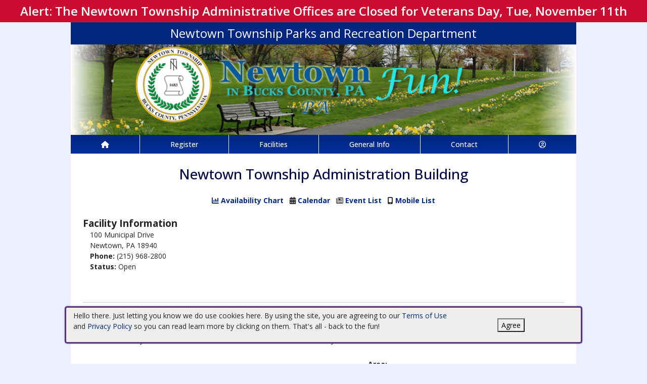

--- FILE ---
content_type: text/html; charset=utf-8
request_url: https://newtownpa.myrec.com/info/facilities/details.aspx?ActivityID=154042
body_size: 30384
content:


<!DOCTYPE html>
<html lang="en-US">
<head><meta name="author" content="MyRec.com" /><meta name="robots" content="follow, index" /><meta http-equiv="Content-Type" content="text/html;charset=utf-8" /><meta name="viewport" content="width=device-width, initial-scale=1.0" />

		<!-- favicon -->
		<link rel="apple-touch-icon" sizes="180x180" href="/info/includes/icons/apple-touch-icon.png" /><link rel="icon" type="image/png" sizes="32x32" href="/info/includes/icons/favicon-32x32.png" /><link rel="icon" type="image/png" sizes="16x16" href="/info/includes/icons/favicon-16x16.png" />
		<!-- <link rel="manifest" href="/info/includes/icons/site.webmanifest" /> -->

		<!-- Bootstrap CDN -->
		<link href="https://cdn.jsdelivr.net/npm/bootstrap@5.3.3/dist/css/bootstrap.min.css" rel="stylesheet" integrity="sha384-QWTKZyjpPEjISv5WaRU9OFeRpok6YctnYmDr5pNlyT2bRjXh0JMhjY6hW+ALEwIH" crossorigin="anonymous" />
		<script src="https://cdn.jsdelivr.net/npm/@popperjs/core@2.11.8/dist/umd/popper.min.js" integrity="sha384-I7E8VVD/ismYTF4hNIPjVp/Zjvgyol6VFvRkX/vR+Vc4jQkC+hVqc2pM8ODewa9r" crossorigin="anonymous"></script>
		<script src="https://cdn.jsdelivr.net/npm/bootstrap@5.3.7/dist/js/bootstrap.min.js" integrity="sha384-7qAoOXltbVP82dhxHAUje59V5r2YsVfBafyUDxEdApLPmcdhBPg1DKg1ERo0BZlK" crossorigin="anonymous"></script>

		<!-- Bootstrap icons-->
		<link rel="stylesheet" href="https://cdn.jsdelivr.net/npm/bootstrap-icons@1.11.3/font/bootstrap-icons.min.css" />



		<!-- JQuery -->
		<script src="https://code.jquery.com/jquery-3.7.1.js" integrity="sha256-eKhayi8LEQwp4NKxN+CfCh+3qOVUtJn3QNZ0TciWLP4=" crossorigin="anonymous"></script>

		<!-- FontAwesome Kit -->
		<script src="https://kit.fontawesome.com/b6cc480471.js" crossorigin="anonymous"></script>

		<!-- Google Fonts -->
		<link rel="preconnect" href="https://fonts.googleapis.com" /><link rel="preconnect" href="https://fonts.gstatic.com" crossorigin="" /><link href="https://fonts.googleapis.com/css2?family=Open+Sans:wght@300..800&amp;display=swap" rel="stylesheet" />

		<!-- CSS Files -->
		<link rel="stylesheet" href="/info/master/css/myrec_style.css" /> <!-- Global styling -->
		<link rel="stylesheet" href="/info/master/css/myrec_style-mediaqueries.css" /> <!-- Viewport-specific styling -->
		<link rel="stylesheet" href="/info/master/css/no-more-tables.css" /> <!-- OLD tables -->
		<link rel="stylesheet" href="/info/master/css/no-more-table-sm.css" /> <!-- OLD tables mobile -->

		<!-- Fancybox -->
		<link rel="stylesheet" href="/info/includes/fancybox3/jquery.fancybox.min.css" />
		<script src="/info/includes/fancybox3/jquery.fancybox.min.js"></script>

	
	<meta name="description" content="View details about the selected facility.">
<title>
	Newtown Township Parks and Recreation Department: Facility Details
</title></head>

<a href="#content" class="skip">Skip to content</a>

<body>

	<div id="public-alert-group">
		
				<div class="public-alert">Alert: The Newtown Township Administrative Offices are Closed for Veterans Day, Tue, November 11th</div>
			
	</div>

	<form method="post" action="./details.aspx?ActivityID=154042" id="frmMain">
<div class="aspNetHidden">
<input type="hidden" name="__EVENTTARGET" id="__EVENTTARGET" value="" />
<input type="hidden" name="__EVENTARGUMENT" id="__EVENTARGUMENT" value="" />
<input type="hidden" name="__VIEWSTATE" id="__VIEWSTATE" value="/[base64]/////[base64]/////[base64]////[base64]/[base64]/[base64]/[base64]/[base64]/[base64]/[base64]/[base64]/[base64]/[base64]/[base64]/[base64]/[base64]/[base64]/[base64]/[base64]/[base64]/[base64]/[base64]/[base64]/[base64]/[base64]/[base64]/[base64]/[base64]/[base64]" />
</div>

<script type="text/javascript">
//<![CDATA[
var theForm = document.forms['frmMain'];
if (!theForm) {
    theForm = document.frmMain;
}
function __doPostBack(eventTarget, eventArgument) {
    if (!theForm.onsubmit || (theForm.onsubmit() != false)) {
        theForm.__EVENTTARGET.value = eventTarget;
        theForm.__EVENTARGUMENT.value = eventArgument;
        theForm.submit();
    }
}
//]]>
</script>


<script src="/info/WebResource.axd?d=PxMjMHuzY2fNELPp4mbVY3azcp6m5pym3fgIT1U4Py1lZzyGwLnjIJgwhg-_BqLG8hJUWgFv51ll0OKqIEZlViFbD1Cw0AbIEx3oO8S9PwE1&amp;t=638901392248157332" type="text/javascript"></script>


<script src="/info/WebResource.axd?d=QuelTXpfyaiKnY_hDBjpsfXZ4sUorZv__urHfBsK__FINNSvHYIsb8X7g2O4-t8DiwOcVMoGjz0EP3LmzPcvGvRPdUN9cDVLnlHgjN2zP1H0-YaAMku3p8gIB989EJRO0&amp;t=637477830817451086" type="text/javascript"></script>
<script src="/info/WebResource.axd?d=wBYtzlWa_0ivqKL_lmWjiGERTEgEJYqFezJdvp-V5N__dWHTJf6xS751C07Ct5GjHsWNAlVP9-T_hw8DSoCeaU48VBWAKjZllbhY9_5jLwI064Kpxv3aJyuTAuYcA_kg3CkgstGaPkJ8yxhG7RgAjQ2&amp;t=637477830817451086" type="text/javascript"></script>
<script src="/info/ScriptResource.axd?d=qaEVysjgwqTRBJVZImIB49aRJdb1PH-w9oRJlrkx1qCSUERsS-gBim5gkhxWpOmAsX4ClCfcnKL0Dr7AFRGzBCzpo2H6mSK2El97xbzUd9bVWKWv4NoZsi9-0f1cTm-nSbm7C8KtviOep3Uzc4ZiSaq1CbFk1Z-aUFNRiD-eAOg1&amp;t=5c0e0825" type="text/javascript"></script>
<script src="/info/ScriptResource.axd?d=TytLRZai0Se-0WVH2havxCtQemCDfto8SObGBtuj8O_DAuUj2-uedzFTefFOqhfBoAC7vKlL9jc4E2TGzLrY3vFcZjcvObqctNiGdYsCnLDj6a2MspzTikmWF1UjWU0Z-BwB_wM8C7c1QBHUohe2D_-XsF_gZjB6jCGX7Ax1Qe3vIWYYpjvtKk4sLUH5ibfL0&amp;t=5c0e0825" type="text/javascript"></script>
<div class="aspNetHidden">

	<input type="hidden" name="__VIEWSTATEGENERATOR" id="__VIEWSTATEGENERATOR" value="D96AFB41" />
	<input type="hidden" name="__EVENTVALIDATION" id="__EVENTVALIDATION" value="/[base64]/ENoOHNgIwzBNsJCoue8eTMjsDbQIgQN7dTG9LbqECT03z7BGrwV8nvTT3/ttOv6MDkep+M81DZ6/5Fno22/yqKEJMuSIyrmp3tBm+XHb95qwO2dn8p/KvCF3pdLZ7CgVct5GujOiSpvol/[base64]/9KRmkQkPNJcmFh/sLh0tX5b842Nb96/pfrr8/jdxBMFGSNLcXV+gd2OAUi8mVOaKlWcppIxD4GX6EVcR1zb5YVC4cmicJhN6jKUUNMyNX1jv8MCvrDtWPYmdPIdywXZa2MJfhnciCPvcGQ2RUD2CsImA1lL+NqfpCfw5yYsguYowlBvzr9OHrd4og9rHuMYjgPm8dJg4yns6WrIY8HotjF0rme/g8t+7TaWS/dCRmk5TdG2kbqXPIbzCuaSfhhE5eiyUuWy+JM98YJFLkozB33eJlZ2Dfity6nW6jc1t1eRut1gGgZ+WpBzTCbppHCAI4TheQitTrx+7PJLyjnXmXFkCm20biLlvBeGSucHHUj73ghak3aWOv7QaS3faFFCc+D1dfo2QqgImgs/tXxXCYO9qfSG+dPikDDCEHBgmggoajZvfH69KtpRvcUHiXVnDgE5PwPw7vlaq61DkJJcUFrrr784nqjqokq5gnN2k4ISVBVqn4GmQHgpd1PbWDwZLxP2ca9J25la2kbM4S/SO4Y1erhP0B3KrUw7crPb2HcPisA/RnSysE0j8C0BcqBQE74so9Ng1RAEHH9X7jHEMABxRcxmh7DF73tBc7rUwQhlrez4XRERD3Mqh1fvyZb7w2HhjF3M1ntDkP0qAulOiGv8dH9LGi3Amv/sLbs7ZIpF/urE9QjJuwi/c7m1S6htUbGREq97XeeEamiW6idbDl8rRoBLnufhV/IPJWxgmsyhKk+uvV+WwA0BQ5dElR7rwicTXnsZfqCoIYLvXKaBPHYVOYqt1UEx5L7FI/VXASoo3QpZBMzm8vgwzJ9ccBzot1qYVm6NG6KHzaJtYVB6/oMiMz30GqXOCwSZn1MSyrWNFi3M2/WR5Zk76SyTRn6ppVmm426ottjKx+HutpDLXTjBWJmz2bGYD669EHdYFl8+3to6JAWIY3TxFp/wKlugQbsdf2ZY5zbUHCQCxDFk/mbegGPHlOEfTZmclSrdv2za023i629Z8U+Fjqeob5AdyLDC8swsC7mSSPq+81Cw3O5ZxJYelkbGIHrsXxvWxIvnEwBKbsyS+pybul80FmBpMx6dpbODI3TNqBIh1jS3AnXdPPl0m6ZOE4hzA2n31K66NFXd0JJomA2EB6cpsxQBY+T2xuidn/xBndiQ3slgekXwqOrXUIDfv+W1PW023rxh+lylPLY3+XZVmAo0bYN0xZ+jiJOo65J2+s" />
</div>
		<div class="policy-banner" style="display: none; border: 3px solid #5D3380;">
			<p>
			Hello there. Just letting you know we do use cookies here. By using the site, you are agreeing to our
			<a href="/info/policies/default.aspx" target="_blank" rel="noopener noreferrer">Terms of Use</a> and
			<a href="/info/policies/privacy.aspx" target="_blank" rel="noopener noreferrer">Privacy Policy</a> so you can read learn more by clicking on them.
			That's all - back to the fun!
			</p>
			<div class="col-md-3 text-center">
				<button class="policy-close">Agree</button>
			</div>
		</div>


		


	<div id="main-container" class="container">
		<header>
			

				<!-- Department name title -->
				<div class="siteName">
					<span id="lblDepartmentName">Newtown Township Parks and Recreation Department</span>
				</div>

				<!-- Banner image -->
				<div class="banner">
					<a id="hlHeaderImage" title="Newtown Township Parks and Recreation Department" class="logo" alt="Newtown Township Parks and Recreation Department" href="/info/default.aspx"><img title="Newtown Township Parks and Recreation Department" src="/images/header_banner.jpg" alt="Newtown Township Parks and Recreation Department" /></a>
				</div>

			

			
				<nav>
						

<nav id="myrec-main-nav" class="navbar container">
	<ul class="navbar-nav">
		<li class="nav-item">
			<a href="/info/default.aspx" class="nav-link"><i class="fa fa-home"></i></a>
		</li>
		
				<li class="nav-item dropdown">

					<a id="ctrMainNav_rptNavGroups_hlNavGroup_0" class="nav-link dropdown-toggle" data-bs-toggle="dropdown" href="/info/activities/default.aspx?type=activities">Register</a>
					<input type="hidden" name="ctl00$ctrMainNav$rptNavGroups$ctl00$hdnNavGroupID" id="ctrMainNav_rptNavGroups_hdnNavGroupID_0" value="1" />
					
							<ul class="dropdown-menu">
						
							<li><a href="/info/activities/default.aspx?type=activities">Programs</a></li>
						
							<li><a href="/info/search/default.aspx">Search Activities</a></li>
						
							</ul>
						
				</li>
			
				<li class="nav-item dropdown">

					<a id="ctrMainNav_rptNavGroups_hlNavGroup_1" class="nav-link dropdown-toggle" data-bs-toggle="dropdown" href="/info/facilities/default.aspx">Facilities</a>
					<input type="hidden" name="ctl00$ctrMainNav$rptNavGroups$ctl01$hdnNavGroupID" id="ctrMainNav_rptNavGroups_hdnNavGroupID_1" value="2" />
					
							<ul class="dropdown-menu">
						
							<li><a href="/info/facilities/default.aspx">Facility List</a></li>
						
							<li><a href="/info/calendar/default.aspx">Calendar</a></li>
						
							</ul>
						
				</li>
			
				<li class="nav-item dropdown">

					<a id="ctrMainNav_rptNavGroups_hlNavGroup_2" class="nav-link dropdown-toggle" data-bs-toggle="dropdown" href="/info/dept/default.aspx">General Info</a>
					<input type="hidden" name="ctl00$ctrMainNav$rptNavGroups$ctl02$hdnNavGroupID" id="ctrMainNav_rptNavGroups_hdnNavGroupID_2" value="3" />
					
							<ul class="dropdown-menu">
						
							<li><a href="/info/news/default.aspx">News</a></li>
						
							<li><a href="/info/dept/default.aspx">Dept Info</a></li>
						
							<li><a href="/info/meetings/default.aspx">Meetings</a></li>
						
							<li><a href="/info/gallery/default.aspx">Gallery</a></li>
						
							</ul>
						
				</li>
			
				<li class="nav-item dropdown">

					<a id="ctrMainNav_rptNavGroups_hlNavGroup_3" class="nav-link dropdown-toggle" data-bs-toggle="dropdown" href="/info/contact/default.aspx">Contact</a>
					<input type="hidden" name="ctl00$ctrMainNav$rptNavGroups$ctl03$hdnNavGroupID" id="ctrMainNav_rptNavGroups_hdnNavGroupID_3" value="4" />
					
							<ul class="dropdown-menu">
						
							<li><a href="/info/contact/default.aspx">Contact Us</a></li>
						
							<li><a href="/info/help/default.aspx">Help</a></li>
						
							<li><a href="/info/tutorial/default.aspx">How to Register</a></li>
						
							<li><a href="/info/affiliated/default.aspx">Cmty Sports Assoc</a></li>
						
							<li><a href="http://www.twp.newtown.pa.us/"target="_blank">Township Site</a></li>
						
							</ul>
						
				</li>
			
		<li class="nav-item dropdown">
			<a class="dropdown-toggle nav-link" data-bs-toggle="dropdown" href="/info/household/default.aspx"><i class="fa fa-user-circle-o" aria-hidden="true"></i></a>
			<ul class="dropdown-menu dropdown-menu-lg-end">
				
					<li><a href="/info/household/login.aspx">Account Login</a></li>
					<li><a href="/info/household/add_step_01.aspx">Create Account</a></li>
				

				
			</ul>
		</li>
		
	</ul>
</nav>
	

		<!-- <b class="ieMsg">For the best browsing experience, please upgrade to <a href="https://www.microsoft.com/en-us/download/internet-explorer.aspx" target="_blank">IE 9 or greater</a>, <a href="https://www.microsoft.com/en-us/download/details.aspx?id=48126" target="_blank">Edge</a>, <a href="https://www.mozilla.org/en-US/firefox/new/" target="_blank">Firefox</a>, or <a href="https://www.google.com/chrome/browser/desktop/">Chrome</a>.</b> -->

		<!--Mobile-->
		<nav id="myrec-mobile-nav" class="navbar container">

			<ul class="navbar-nav">

				<li class="nav-item"><a href="/info/default.aspx" class="nav-link"><i class="fa-solid fa-house"></i></a></li>
				
				
				

				<li class="nav-item">
					<a class="nav-link mobile-toggle-trigger" href="#collapse-mobile-acct" data-bs-toggle="collapse" aria-expanded="false" aria-controls="collapse-mobile-acct"><i class="fa-solid fa-circle-user"></i></a>
				</li>

				<li class="nav-item">
					<a class="nav-link mobile-toggle-trigger" href="#collapse-mobile" data-bs-toggle="collapse" aria-expanded="false" aria-controls="collapse-mobile">
						<i class="fa-solid fa-bars"></i>
					</a>
					
				</li>
				
			</ul>

			<div class="collapse mobile-menu-toggle" id="collapse-mobile-acct" data-bs-parent="#myrec-mobile-nav">
				<ul class="mobile-menu">
					
					
						<li><a href="/info/household/login.aspx">Account Login</a></li>
						<li><a href="/info/household/add_step_01.aspx">Create Account</a></li>
					
				</ul>
			</div>


			<div class="collapse mobile-menu-toggle" id="collapse-mobile" data-bs-parent="#myrec-mobile-nav">
				<ul class="mobile-menu">
					
							<li class="nav-item dropdown">
								<a id="ctrMainNav_rptNavGroups2_hlNavGroup2_0" class="nav-link dropdown-toggle" data-bs-toggle="dropdown" href="/info/activities/default.aspx?type=activities">Register</a>
								<!-- <input type="hidden" name="ctl00$ctrMainNav$rptNavGroups2$ctl00$hdnNavGroupID" id="ctrMainNav_rptNavGroups2_hdnNavGroupID_0" value="1" /> -->
								<input type="hidden" name="ctl00$ctrMainNav$rptNavGroups2$ctl00$hdnNavGroupID2" id="ctrMainNav_rptNavGroups2_hdnNavGroupID2_0" value="1" />
								<ul class="dropdown-menu mobile-menu-submenu">
									
											<li class="dropdown-item"><a href="/info/activities/default.aspx?type=activities">Programs</a></li>
										
											<li class="dropdown-item"><a href="/info/search/default.aspx">Search Activities</a></li>
										
								</ul>
							</li>
						
							<li class="nav-item dropdown">
								<a id="ctrMainNav_rptNavGroups2_hlNavGroup2_1" class="nav-link dropdown-toggle" data-bs-toggle="dropdown" href="/info/facilities/default.aspx">Facilities</a>
								<!-- <input type="hidden" name="ctl00$ctrMainNav$rptNavGroups2$ctl01$hdnNavGroupID" id="ctrMainNav_rptNavGroups2_hdnNavGroupID_1" value="2" /> -->
								<input type="hidden" name="ctl00$ctrMainNav$rptNavGroups2$ctl01$hdnNavGroupID2" id="ctrMainNav_rptNavGroups2_hdnNavGroupID2_1" value="2" />
								<ul class="dropdown-menu mobile-menu-submenu">
									
											<li class="dropdown-item"><a href="/info/facilities/default.aspx">Facility List</a></li>
										
											<li class="dropdown-item"><a href="/info/calendar/default.aspx">Calendar</a></li>
										
								</ul>
							</li>
						
							<li class="nav-item dropdown">
								<a id="ctrMainNav_rptNavGroups2_hlNavGroup2_2" class="nav-link dropdown-toggle" data-bs-toggle="dropdown" href="/info/dept/default.aspx">General Info</a>
								<!-- <input type="hidden" name="ctl00$ctrMainNav$rptNavGroups2$ctl02$hdnNavGroupID" id="ctrMainNav_rptNavGroups2_hdnNavGroupID_2" value="3" /> -->
								<input type="hidden" name="ctl00$ctrMainNav$rptNavGroups2$ctl02$hdnNavGroupID2" id="ctrMainNav_rptNavGroups2_hdnNavGroupID2_2" value="3" />
								<ul class="dropdown-menu mobile-menu-submenu">
									
											<li class="dropdown-item"><a href="/info/news/default.aspx">News</a></li>
										
											<li class="dropdown-item"><a href="/info/dept/default.aspx">Dept Info</a></li>
										
											<li class="dropdown-item"><a href="/info/meetings/default.aspx">Meetings</a></li>
										
											<li class="dropdown-item"><a href="/info/gallery/default.aspx">Gallery</a></li>
										
								</ul>
							</li>
						
							<li class="nav-item dropdown">
								<a id="ctrMainNav_rptNavGroups2_hlNavGroup2_3" class="nav-link dropdown-toggle" data-bs-toggle="dropdown" href="/info/contact/default.aspx">Contact</a>
								<!-- <input type="hidden" name="ctl00$ctrMainNav$rptNavGroups2$ctl03$hdnNavGroupID" id="ctrMainNav_rptNavGroups2_hdnNavGroupID_3" value="4" /> -->
								<input type="hidden" name="ctl00$ctrMainNav$rptNavGroups2$ctl03$hdnNavGroupID2" id="ctrMainNav_rptNavGroups2_hdnNavGroupID2_3" value="4" />
								<ul class="dropdown-menu mobile-menu-submenu">
									
											<li class="dropdown-item"><a href="/info/contact/default.aspx">Contact Us</a></li>
										
											<li class="dropdown-item"><a href="/info/help/default.aspx">Help</a></li>
										
											<li class="dropdown-item"><a href="/info/tutorial/default.aspx">How to Register</a></li>
										
											<li class="dropdown-item"><a href="/info/affiliated/default.aspx">Cmty Sports Assoc</a></li>
										
											<li class="dropdown-item"><a href="http://www.twp.newtown.pa.us/"target="_blank">Township Site</a></li>
										
								</ul>
							</li>
						
				</ul>
			</div>
		</nav>

		
				</nav>
			

			

			
				<div class="linkStandout registerMsg">
					<a href="/info/default.aspx" alt="Home" title="Home">
						<i class="fa-solid fa-house"></i>
					</a>

					<a id="hlRegisterNow" href="/info/activities/default.aspx">Register Now</a>
				</div>

				

			</header>

			<div id="page-content">

				<div class="index-content">
					
					<a href="#nav" class="skip">Skip to nav</a>
					
				</div>

			<div class="main-content">
				

				
	<script type="text/javascript">
//<![CDATA[
Sys.WebForms.PageRequestManager._initialize('ctl00$Content$ScriptManager1', 'frmMain', ['tctl00$Content$udpAvailability','Content_udpAvailability','tctl00$Content$UpdatePanel2','Content_UpdatePanel2'], [], [], 90, 'ctl00');
//]]>
</script>

	<script language="javascript">
	<!--
		function EventDates(ActivityID) {
			var URL = '/info/popups/activity_dates.aspx?ActivityID=' + ActivityID
			window.open(URL, 'EventDatesWindowA' + ActivityID, 'width=650,height=520,scrollbars=1,resizable=1;')
		}

	-->
	</script>
	<script language="Javascript">
		$(function() {
			$('.collapsePanelAvail').hide();
			$('.collapsePanelToggleAvail').click(function() {
				$('.collapsePanelAvail').slideToggle();
				return false;
			});
		});

		function pageLoad(sender,args) {
			$('.collapsePanelAvail').hide();
			$('.collapsePanelToggleAvail').click(function() {
				$('.collapsePanelAvail').slideToggle();
				return false;
			});
		}
	</script>

	<style type="text/css" media="all">
		table.padded td {padding: 0 0.15em;}
		.bold {font-weight: bold;}
	</style>

	<h1><span id="Content_lblName">Newtown Township Administration Building</span></h1>
	<div class="center">
		<a id="Content_hlAvailability" class="collapsePanelToggleAvail" href="javascript: null;"><i class="fa fa-bar-chart" style="margin: 5px 0;"></i> Availability Chart</a>
		<span id="Content_lblPipe">   </span>
		
			<span class="noMobile">
				<i class="fa fa-calendar"></i> <a href="/info/calendar/default.aspx?FacilityID=8995&AreaID=0">Calendar</a>
				&nbsp;
			</span>
			<i class="fa fa-newspaper-o"></i> <a href="/info/calendar/list.aspx?FacilityID=8995&AreaID=0">Event List</a>
			&nbsp;
			<i class="fa fa-mobile"></i> <a href="/info/calendar/mobile.aspx?FacilityID=8995&AreaID=0">Mobile List</a>
		
		<br /><br />
	</div>
	<div class="collapsePanelAvail">
		<div id="Content_udpAvailability">
	
				<table class="styled" style="width: 100%;">
				<tr class="trTitle left">
					<td>
						Availability
					</td>
				</tr>
				<tr class="center">
					<td>
						<b>Date:</b>
						<input name="ctl00$Content$txtAvailabilityDate" type="text" value="11/11/2025" maxlength="10" id="Content_txtAvailabilityDate" class="datepicker date" style="width:80px;" />
						<input type="submit" name="ctl00$Content$btnAvailabilityChart" value="Update" id="Content_btnAvailabilityChart" class="btn" style="margin-top: -10px;" />
					</td>
				</tr>
				</table>
				<div class="center" style="width: 840px;">
					<br />

<div id="Content_ctrAvailabilityChart_DayPilotScheduler1" class="scheduler_default_main" style="width:968px;-khtml-user-select:none;-webkit-user-select:none;-moz-user-select:none;user-select:none;position:relative;">
		<table cellspacing="0" cellpadding="0" border="0">
			<tr>
				<td style="width:200px;"><div class="scheduler_default_corner" unselectable="on" style="width:200px;height:45px;overflow:hidden;">
					<div id="Content_ctrAvailabilityChart_DayPilotScheduler1_corner" unselectable="on" class="scheduler_default_corner_inner" style="height:44px;">

					</div>
				</div></td><td unselectable="on" style="width:32px;height:44px;overflow:hidden;-khtml-user-select:none;-moz-user-select:none;"><div unselectable="on" title="12:00 AM" class="scheduler_default_timeheadercol" style="height:45px;width:32px;position:relative;overflow:hidden;">
					<div unselectable="on" class="scheduler_default_timeheadercol_inner">
						12 am
					</div>
				</div></td><td unselectable="on" style="width:32px;height:44px;overflow:hidden;-khtml-user-select:none;-moz-user-select:none;"><div unselectable="on" title="1:00 AM" class="scheduler_default_timeheadercol" style="height:45px;width:32px;position:relative;overflow:hidden;">
					<div unselectable="on" class="scheduler_default_timeheadercol_inner">
						1 am
					</div>
				</div></td><td unselectable="on" style="width:32px;height:44px;overflow:hidden;-khtml-user-select:none;-moz-user-select:none;"><div unselectable="on" title="2:00 AM" class="scheduler_default_timeheadercol" style="height:45px;width:32px;position:relative;overflow:hidden;">
					<div unselectable="on" class="scheduler_default_timeheadercol_inner">
						2 am
					</div>
				</div></td><td unselectable="on" style="width:32px;height:44px;overflow:hidden;-khtml-user-select:none;-moz-user-select:none;"><div unselectable="on" title="3:00 AM" class="scheduler_default_timeheadercol" style="height:45px;width:32px;position:relative;overflow:hidden;">
					<div unselectable="on" class="scheduler_default_timeheadercol_inner">
						3 am
					</div>
				</div></td><td unselectable="on" style="width:32px;height:44px;overflow:hidden;-khtml-user-select:none;-moz-user-select:none;"><div unselectable="on" title="4:00 AM" class="scheduler_default_timeheadercol" style="height:45px;width:32px;position:relative;overflow:hidden;">
					<div unselectable="on" class="scheduler_default_timeheadercol_inner">
						4 am
					</div>
				</div></td><td unselectable="on" style="width:32px;height:44px;overflow:hidden;-khtml-user-select:none;-moz-user-select:none;"><div unselectable="on" title="5:00 AM" class="scheduler_default_timeheadercol" style="height:45px;width:32px;position:relative;overflow:hidden;">
					<div unselectable="on" class="scheduler_default_timeheadercol_inner">
						5 am
					</div>
				</div></td><td unselectable="on" style="width:32px;height:44px;overflow:hidden;-khtml-user-select:none;-moz-user-select:none;"><div unselectable="on" title="6:00 AM" class="scheduler_default_timeheadercol" style="height:45px;width:32px;position:relative;overflow:hidden;">
					<div unselectable="on" class="scheduler_default_timeheadercol_inner">
						6 am
					</div>
				</div></td><td unselectable="on" style="width:32px;height:44px;overflow:hidden;-khtml-user-select:none;-moz-user-select:none;"><div unselectable="on" title="7:00 AM" class="scheduler_default_timeheadercol" style="height:45px;width:32px;position:relative;overflow:hidden;">
					<div unselectable="on" class="scheduler_default_timeheadercol_inner">
						7 am
					</div>
				</div></td><td unselectable="on" style="width:32px;height:44px;overflow:hidden;-khtml-user-select:none;-moz-user-select:none;"><div unselectable="on" title="8:00 AM" class="scheduler_default_timeheadercol" style="height:45px;width:32px;position:relative;overflow:hidden;">
					<div unselectable="on" class="scheduler_default_timeheadercol_inner">
						8 am
					</div>
				</div></td><td unselectable="on" style="width:32px;height:44px;overflow:hidden;-khtml-user-select:none;-moz-user-select:none;"><div unselectable="on" title="9:00 AM" class="scheduler_default_timeheadercol" style="height:45px;width:32px;position:relative;overflow:hidden;">
					<div unselectable="on" class="scheduler_default_timeheadercol_inner">
						9 am
					</div>
				</div></td><td unselectable="on" style="width:32px;height:44px;overflow:hidden;-khtml-user-select:none;-moz-user-select:none;"><div unselectable="on" title="10:00 AM" class="scheduler_default_timeheadercol" style="height:45px;width:32px;position:relative;overflow:hidden;">
					<div unselectable="on" class="scheduler_default_timeheadercol_inner">
						10 am
					</div>
				</div></td><td unselectable="on" style="width:32px;height:44px;overflow:hidden;-khtml-user-select:none;-moz-user-select:none;"><div unselectable="on" title="11:00 AM" class="scheduler_default_timeheadercol" style="height:45px;width:32px;position:relative;overflow:hidden;">
					<div unselectable="on" class="scheduler_default_timeheadercol_inner">
						11 am
					</div>
				</div></td><td unselectable="on" style="width:32px;height:44px;overflow:hidden;-khtml-user-select:none;-moz-user-select:none;"><div unselectable="on" title="12:00 PM" class="scheduler_default_timeheadercol" style="height:45px;width:32px;position:relative;overflow:hidden;">
					<div unselectable="on" class="scheduler_default_timeheadercol_inner">
						12 pm
					</div>
				</div></td><td unselectable="on" style="width:32px;height:44px;overflow:hidden;-khtml-user-select:none;-moz-user-select:none;"><div unselectable="on" title="1:00 PM" class="scheduler_default_timeheadercol" style="height:45px;width:32px;position:relative;overflow:hidden;">
					<div unselectable="on" class="scheduler_default_timeheadercol_inner">
						1 pm
					</div>
				</div></td><td unselectable="on" style="width:32px;height:44px;overflow:hidden;-khtml-user-select:none;-moz-user-select:none;"><div unselectable="on" title="2:00 PM" class="scheduler_default_timeheadercol" style="height:45px;width:32px;position:relative;overflow:hidden;">
					<div unselectable="on" class="scheduler_default_timeheadercol_inner">
						2 pm
					</div>
				</div></td><td unselectable="on" style="width:32px;height:44px;overflow:hidden;-khtml-user-select:none;-moz-user-select:none;"><div unselectable="on" title="3:00 PM" class="scheduler_default_timeheadercol" style="height:45px;width:32px;position:relative;overflow:hidden;">
					<div unselectable="on" class="scheduler_default_timeheadercol_inner">
						3 pm
					</div>
				</div></td><td unselectable="on" style="width:32px;height:44px;overflow:hidden;-khtml-user-select:none;-moz-user-select:none;"><div unselectable="on" title="4:00 PM" class="scheduler_default_timeheadercol" style="height:45px;width:32px;position:relative;overflow:hidden;">
					<div unselectable="on" class="scheduler_default_timeheadercol_inner">
						4 pm
					</div>
				</div></td><td unselectable="on" style="width:32px;height:44px;overflow:hidden;-khtml-user-select:none;-moz-user-select:none;"><div unselectable="on" title="5:00 PM" class="scheduler_default_timeheadercol" style="height:45px;width:32px;position:relative;overflow:hidden;">
					<div unselectable="on" class="scheduler_default_timeheadercol_inner">
						5 pm
					</div>
				</div></td><td unselectable="on" style="width:32px;height:44px;overflow:hidden;-khtml-user-select:none;-moz-user-select:none;"><div unselectable="on" title="6:00 PM" class="scheduler_default_timeheadercol" style="height:45px;width:32px;position:relative;overflow:hidden;">
					<div unselectable="on" class="scheduler_default_timeheadercol_inner">
						6 pm
					</div>
				</div></td><td unselectable="on" style="width:32px;height:44px;overflow:hidden;-khtml-user-select:none;-moz-user-select:none;"><div unselectable="on" title="7:00 PM" class="scheduler_default_timeheadercol" style="height:45px;width:32px;position:relative;overflow:hidden;">
					<div unselectable="on" class="scheduler_default_timeheadercol_inner">
						7 pm
					</div>
				</div></td><td unselectable="on" style="width:32px;height:44px;overflow:hidden;-khtml-user-select:none;-moz-user-select:none;"><div unselectable="on" title="8:00 PM" class="scheduler_default_timeheadercol" style="height:45px;width:32px;position:relative;overflow:hidden;">
					<div unselectable="on" class="scheduler_default_timeheadercol_inner">
						8 pm
					</div>
				</div></td><td unselectable="on" style="width:32px;height:44px;overflow:hidden;-khtml-user-select:none;-moz-user-select:none;"><div unselectable="on" title="9:00 PM" class="scheduler_default_timeheadercol" style="height:45px;width:32px;position:relative;overflow:hidden;">
					<div unselectable="on" class="scheduler_default_timeheadercol_inner">
						9 pm
					</div>
				</div></td><td unselectable="on" style="width:32px;height:44px;overflow:hidden;-khtml-user-select:none;-moz-user-select:none;"><div unselectable="on" title="10:00 PM" class="scheduler_default_timeheadercol" style="height:45px;width:32px;position:relative;overflow:hidden;">
					<div unselectable="on" class="scheduler_default_timeheadercol_inner">
						10 pm
					</div>
				</div></td><td unselectable="on" style="width:32px;height:44px;overflow:hidden;-khtml-user-select:none;-moz-user-select:none;"><div unselectable="on" title="11:00 PM" class="scheduler_default_timeheadercol" style="height:45px;width:32px;position:relative;overflow:hidden;">
					<div unselectable="on" class="scheduler_default_timeheadercol_inner">
						11 pm
					</div>
				</div></td>
			</tr>
		</table><div class="scheduler_default_divider_horizontal" style="position:absolute;top:44px;left:0px;height:1px;width:968px;">

		</div><div class="scheduler_default_divider" style="position:absolute;top:0px;left:199px;height:45px;width:1px;">

		</div><div class="scheduler_default_matrix_vertical_line" style="position:absolute;top:46px;left:231px;height:0px;width:1px;">

		</div><div class="scheduler_default_matrix_vertical_line" style="position:absolute;top:46px;left:263px;height:0px;width:1px;">

		</div><div class="scheduler_default_matrix_vertical_line" style="position:absolute;top:46px;left:295px;height:0px;width:1px;">

		</div><div class="scheduler_default_matrix_vertical_line" style="position:absolute;top:46px;left:327px;height:0px;width:1px;">

		</div><div class="scheduler_default_matrix_vertical_line" style="position:absolute;top:46px;left:359px;height:0px;width:1px;">

		</div><div class="scheduler_default_matrix_vertical_line" style="position:absolute;top:46px;left:391px;height:0px;width:1px;">

		</div><div class="scheduler_default_matrix_vertical_line" style="position:absolute;top:46px;left:423px;height:0px;width:1px;">

		</div><div class="scheduler_default_matrix_vertical_line" style="position:absolute;top:46px;left:455px;height:0px;width:1px;">

		</div><div class="scheduler_default_matrix_vertical_line" style="position:absolute;top:46px;left:487px;height:0px;width:1px;">

		</div><div class="scheduler_default_matrix_vertical_line" style="position:absolute;top:46px;left:519px;height:0px;width:1px;">

		</div><div class="scheduler_default_matrix_vertical_line" style="position:absolute;top:46px;left:551px;height:0px;width:1px;">

		</div><div class="scheduler_default_matrix_vertical_line" style="position:absolute;top:46px;left:583px;height:0px;width:1px;">

		</div><div class="scheduler_default_matrix_vertical_line" style="position:absolute;top:46px;left:615px;height:0px;width:1px;">

		</div><div class="scheduler_default_matrix_vertical_line" style="position:absolute;top:46px;left:647px;height:0px;width:1px;">

		</div><div class="scheduler_default_matrix_vertical_line" style="position:absolute;top:46px;left:679px;height:0px;width:1px;">

		</div><div class="scheduler_default_matrix_vertical_line" style="position:absolute;top:46px;left:711px;height:0px;width:1px;">

		</div><div class="scheduler_default_matrix_vertical_line" style="position:absolute;top:46px;left:743px;height:0px;width:1px;">

		</div><div class="scheduler_default_matrix_vertical_line" style="position:absolute;top:46px;left:775px;height:0px;width:1px;">

		</div><div class="scheduler_default_matrix_vertical_line" style="position:absolute;top:46px;left:807px;height:0px;width:1px;">

		</div><div class="scheduler_default_matrix_vertical_line" style="position:absolute;top:46px;left:839px;height:0px;width:1px;">

		</div><div class="scheduler_default_matrix_vertical_line" style="position:absolute;top:46px;left:871px;height:0px;width:1px;">

		</div><div class="scheduler_default_matrix_vertical_line" style="position:absolute;top:46px;left:903px;height:0px;width:1px;">

		</div><div class="scheduler_default_matrix_vertical_line" style="position:absolute;top:46px;left:935px;height:0px;width:1px;">

		</div><div class="scheduler_default_matrix_vertical_line" style="position:absolute;top:46px;left:967px;height:0px;width:1px;">

		</div><div style="position:absolute;top:0px;left:0px;height:0px;width:0px;">

		</div>
	</div>
<br />
<br />
<sub><i class="fa fa-square" style="background: #4A71CE; color: #4A71CE; text-shadow: 0 0 3px #000"></i> = Unavailable  &nbsp;&nbsp;&nbsp;   <i class="fa fa-square" style="color: #fff; text-shadow: 0 0 3px #000"></i> = Available </sub>

				</div>
			
</div>
	</div>
	
	<h2 style="display: inline;">Facility Information</h2>
	<div style="padding: 0 1em;">
		<span id="Content_lblAddressInfo">100 Municipal Drive<br />Newtown, PA 18940</span><br />
		<span id="Content_lblPhone"><b>Phone: </b>(215) 968-2800</span>
		
		
		
		

		<br /><b>Status: </b><span id="Content_lblStatus">Open</span><br />
		<div style="padding-top: 2px; padding-left: 10px;">
			<span id="Content_lblStatusNotes"></span>
		</div>

		
	</div><br />

	

	

	

	

	

	
	<br />

	<div id="Content_UpdatePanel2">
	
			
				<hr style="clear: both;" /><br />
				<a name="Usage"></a>
				<table class="styled" cellpadding="1" cellspacing="1" style="width: 100%;" style="empty-cells: hide;">
				<tr>
					<td class="standout center">
						
					</td>
				</tr>
				<tr>
					<td>
						<h2>Reservations & Activities</h2>
						Click on an activity or reservation name for details or the date for the activity schedule.
						<br /><br />
					</td>
				</tr>
				</table>
				<div class="center">
					<div style="display: inline-block;"><b>Start:</b> <input name="ctl00$Content$txtStartDate" type="text" value="11/11/2025" maxlength="10" id="Content_txtStartDate" class="datepicker date" style="width:80px;" /> &nbsp;</div>
					<div style="display: inline-block;"><b>End:</b> <input name="ctl00$Content$txtEndDate" type="text" value="12/11/2025" maxlength="10" id="Content_txtEndDate" class="datepicker date" style="width:80px;" /> &nbsp;</div>
					<div style="display: inline-block; margin: 5px 0;">
					
						<b>Area:</b>
						<select name="ctl00$Content$lstFacilityAreas" id="Content_lstFacilityAreas" style="width: 150px;">
		<option selected="selected" value="0">-- Entire Facility --</option>

	</select></div>
					<input type="submit" name="ctl00$Content$btnSubmit" value="Submit" id="Content_btnSubmit" class="btn" style="margin-top: -10px;" /><br />
				</div>
				<table class="styled" id="no-more-tables" style="width: 100%;">
				<thead>
				<tr class="trTitle left">
					<th>Program</th>
					<th>Event</th>
					<th>Teams</th>
					<th>Date</th>
					<th>Time</th>
				</tr>
				</thead>
				<tbody>
				
						<tr class="row def">
							<td data-title="Program">
								Gentle Yoga
							</td>
							<td data-title="Activity">
								<input type="hidden" name="ctl00$Content$rptFacilityUseage$ctl00$hdnType" id="Content_rptFacilityUseage_hdnType_0" value="1" />
								
								<a id="Content_rptFacilityUseage_hlActivityName_0" href="/info/activities/program_details.aspx?ProgramID=31259#156192">Gentle Yoga</a>
							</td>
							<td data-title="Teams">
								<a href="/info/team/default.aspx"></a>
							</td>
							<td data-title="Date">
								
								<a id="Content_rptFacilityUseage_hlEventDate_0" href="javascript: EventDates(&quot;156192&quot;)">Tuesday November 11, 2025</a>
							</td>
							<td data-title="Times">
								09:30 AM - 10:30 AM
							</td>
						</tr>
					
						<tr class="alt">
							<td data-title="Program">
								Beginner’s T'ai Chi Chih® (Non-Martial Art)
							</td>
							<td data-title="Activity">
								<input type="hidden" name="ctl00$Content$rptFacilityUseage$ctl01$hdnType" id="Content_rptFacilityUseage_hdnType_1" value="1" />
								
								<a id="Content_rptFacilityUseage_hlActivityName_1" href="/info/activities/program_details.aspx?ProgramID=30285#156202">Beginner’s T'ai Chi Chih® (Non-Martial Art)</a>
							</td>
							<td data-title="Teams">
								<a href="/info/team/default.aspx"></a>
							</td>
							<td data-title="Date">
								
								<a id="Content_rptFacilityUseage_hlEventDate_1" href="javascript: EventDates(&quot;156202&quot;)">Wednesday November 12, 2025</a>
							</td>
							<td data-title="Times">
								11:00 AM - 12:00 PM
							</td>
						</tr>
					
						<tr class="row def">
							<td data-title="Program">
								Tiny Tumbles Gymnastics 
							</td>
							<td data-title="Activity">
								<input type="hidden" name="ctl00$Content$rptFacilityUseage$ctl02$hdnType" id="Content_rptFacilityUseage_hdnType_2" value="1" />
								
								<a id="Content_rptFacilityUseage_hlActivityName_2" href="/info/activities/program_details.aspx?ProgramID=31239#156338">Preschool Gymnastics</a>
							</td>
							<td data-title="Teams">
								<a href="/info/team/default.aspx"></a>
							</td>
							<td data-title="Date">
								
								<a id="Content_rptFacilityUseage_hlEventDate_2" href="javascript: EventDates(&quot;156338&quot;)">Wednesday November 12, 2025</a>
							</td>
							<td data-title="Times">
								04:00 PM - 04:50 PM
							</td>
						</tr>
					
						<tr class="alt">
							<td data-title="Program">
								Tiny Tumbles Gymnastics 
							</td>
							<td data-title="Activity">
								<input type="hidden" name="ctl00$Content$rptFacilityUseage$ctl03$hdnType" id="Content_rptFacilityUseage_hdnType_3" value="1" />
								
								<a id="Content_rptFacilityUseage_hlActivityName_3" href="/info/activities/program_details.aspx?ProgramID=31239#156340">Preschool Gymnastics</a>
							</td>
							<td data-title="Teams">
								<a href="/info/team/default.aspx"></a>
							</td>
							<td data-title="Date">
								
								<a id="Content_rptFacilityUseage_hlEventDate_3" href="javascript: EventDates(&quot;156340&quot;)">Wednesday November 12, 2025</a>
							</td>
							<td data-title="Times">
								05:00 PM - 05:50 PM
							</td>
						</tr>
					
						<tr class="row def">
							<td data-title="Program">
								Tiny Tumbles Gymnastics 
							</td>
							<td data-title="Activity">
								<input type="hidden" name="ctl00$Content$rptFacilityUseage$ctl04$hdnType" id="Content_rptFacilityUseage_hdnType_4" value="1" />
								
								<a id="Content_rptFacilityUseage_hlActivityName_4" href="/info/activities/program_details.aspx?ProgramID=31239#156339">Beginner Gymnastics</a>
							</td>
							<td data-title="Teams">
								<a href="/info/team/default.aspx"></a>
							</td>
							<td data-title="Date">
								
								<a id="Content_rptFacilityUseage_hlEventDate_4" href="javascript: EventDates(&quot;156339&quot;)">Wednesday November 12, 2025</a>
							</td>
							<td data-title="Times">
								06:00 PM - 06:50 PM
							</td>
						</tr>
					
						<tr class="alt">
							<td data-title="Program">
								Tiny Tumbles Gymnastics 
							</td>
							<td data-title="Activity">
								<input type="hidden" name="ctl00$Content$rptFacilityUseage$ctl05$hdnType" id="Content_rptFacilityUseage_hdnType_5" value="1" />
								
								<a id="Content_rptFacilityUseage_hlActivityName_5" href="/info/activities/program_details.aspx?ProgramID=31239#156341">Beginner/Intermediate Gymnastics</a>
							</td>
							<td data-title="Teams">
								<a href="/info/team/default.aspx"></a>
							</td>
							<td data-title="Date">
								
								<a id="Content_rptFacilityUseage_hlEventDate_5" href="javascript: EventDates(&quot;156341&quot;)">Wednesday November 12, 2025</a>
							</td>
							<td data-title="Times">
								07:00 PM - 07:50 PM
							</td>
						</tr>
					
						<tr class="row def">
							<td data-title="Program">
								Little Dance Stars (ages 3-5)
							</td>
							<td data-title="Activity">
								<input type="hidden" name="ctl00$Content$rptFacilityUseage$ctl06$hdnType" id="Content_rptFacilityUseage_hdnType_6" value="1" />
								
								<a id="Content_rptFacilityUseage_hlActivityName_6" href="/info/activities/program_details.aspx?ProgramID=31046#156408">Little Dance Stars</a>
							</td>
							<td data-title="Teams">
								<a href="/info/team/default.aspx"></a>
							</td>
							<td data-title="Date">
								
								<a id="Content_rptFacilityUseage_hlEventDate_6" href="javascript: EventDates(&quot;156408&quot;)">Thursday November 13, 2025</a>
							</td>
							<td data-title="Times">
								01:30 PM - 02:15 PM
							</td>
						</tr>
					
						<tr class="alt">
							<td data-title="Program">
								Tae Kwon Do (ages 6-18)
							</td>
							<td data-title="Activity">
								<input type="hidden" name="ctl00$Content$rptFacilityUseage$ctl07$hdnType" id="Content_rptFacilityUseage_hdnType_7" value="1" />
								
								<a id="Content_rptFacilityUseage_hlActivityName_7" href="/info/activities/program_details.aspx?ProgramID=30925#156224">Tae Kwon Do</a>
							</td>
							<td data-title="Teams">
								<a href="/info/team/default.aspx"></a>
							</td>
							<td data-title="Date">
								
								<a id="Content_rptFacilityUseage_hlEventDate_7" href="javascript: EventDates(&quot;156224&quot;)">Thursday November 13, 2025</a>
							</td>
							<td data-title="Times">
								06:30 PM - 07:30 PM
							</td>
						</tr>
					
						<tr class="row def">
							<td data-title="Program">
								Acrylic Pouring (Ages 7 to Adult)
							</td>
							<td data-title="Activity">
								<input type="hidden" name="ctl00$Content$rptFacilityUseage$ctl08$hdnType" id="Content_rptFacilityUseage_hdnType_8" value="1" />
								
								<a id="Content_rptFacilityUseage_hlActivityName_8" href="/info/activities/program_details.aspx?ProgramID=30669#156305">Acrylic Pouring - Galaxy</a>
							</td>
							<td data-title="Teams">
								<a href="/info/team/default.aspx"></a>
							</td>
							<td data-title="Date">
								
								<a id="Content_rptFacilityUseage_hlEventDate_8" href="javascript: EventDates(&quot;156305&quot;)">Thursday November 13, 2025</a>
							</td>
							<td data-title="Times">
								07:00 PM - 07:45 PM
							</td>
						</tr>
					
						<tr class="alt">
							<td data-title="Program">
								Birthday Parties with Dayle Music (ages 1-6)
							</td>
							<td data-title="Activity">
								<input type="hidden" name="ctl00$Content$rptFacilityUseage$ctl09$hdnType" id="Content_rptFacilityUseage_hdnType_9" value="1" />
								
								<a id="Content_rptFacilityUseage_hlActivityName_9" href="/info/activities/program_details.aspx?ProgramID=31196#155958">Birthday Parties with Dayle Music</a>
							</td>
							<td data-title="Teams">
								<a href="/info/team/default.aspx"></a>
							</td>
							<td data-title="Date">
								
								<a id="Content_rptFacilityUseage_hlEventDate_9" href="javascript: EventDates(&quot;155958&quot;)">Saturday November 15, 2025</a>
							</td>
							<td data-title="Times">
								08:00 AM - 08:00 PM
							</td>
						</tr>
					
						<tr class="row def">
							<td data-title="Program">
								Creative Theatre (ages 7-10; 11-15)
							</td>
							<td data-title="Activity">
								<input type="hidden" name="ctl00$Content$rptFacilityUseage$ctl10$hdnType" id="Content_rptFacilityUseage_hdnType_10" value="1" />
								
								<a id="Content_rptFacilityUseage_hlActivityName_10" href="/info/activities/program_details.aspx?ProgramID=30694#156325">Creative Theatre (ages 7-10)</a>
							</td>
							<td data-title="Teams">
								<a href="/info/team/default.aspx"></a>
							</td>
							<td data-title="Date">
								
								<a id="Content_rptFacilityUseage_hlEventDate_10" href="javascript: EventDates(&quot;156325&quot;)">Saturday November 15, 2025</a>
							</td>
							<td data-title="Times">
								10:00 AM - 12:00 PM
							</td>
						</tr>
					
						<tr class="alt">
							<td data-title="Program">
								Creative Theatre (ages 7-10; 11-15)
							</td>
							<td data-title="Activity">
								<input type="hidden" name="ctl00$Content$rptFacilityUseage$ctl11$hdnType" id="Content_rptFacilityUseage_hdnType_11" value="1" />
								
								<a id="Content_rptFacilityUseage_hlActivityName_11" href="/info/activities/program_details.aspx?ProgramID=30694#156326">Creative Theatre (ages 11-15)</a>
							</td>
							<td data-title="Teams">
								<a href="/info/team/default.aspx"></a>
							</td>
							<td data-title="Date">
								
								<a id="Content_rptFacilityUseage_hlEventDate_11" href="javascript: EventDates(&quot;156326&quot;)">Saturday November 15, 2025</a>
							</td>
							<td data-title="Times">
								12:00 PM - 02:00 PM
							</td>
						</tr>
					
						<tr class="row def">
							<td data-title="Program">
								Code Yogi's (ages 7-15)
							</td>
							<td data-title="Activity">
								<input type="hidden" name="ctl00$Content$rptFacilityUseage$ctl12$hdnType" id="Content_rptFacilityUseage_hdnType_12" value="1" />
								
								<a id="Content_rptFacilityUseage_hlActivityName_12" href="/info/activities/program_details.aspx?ProgramID=31272#156255">Code Yogi's: Coding Fundamentals Gold</a>
							</td>
							<td data-title="Teams">
								<a href="/info/team/default.aspx"></a>
							</td>
							<td data-title="Date">
								
								<a id="Content_rptFacilityUseage_hlEventDate_12" href="javascript: EventDates(&quot;156255&quot;)">Saturday November 15, 2025</a>
							</td>
							<td data-title="Times">
								03:00 PM - 04:00 PM
							</td>
						</tr>
					
						<tr class="alt">
							<td data-title="Program">
								Code Yogi's (ages 7-15)
							</td>
							<td data-title="Activity">
								<input type="hidden" name="ctl00$Content$rptFacilityUseage$ctl13$hdnType" id="Content_rptFacilityUseage_hdnType_13" value="1" />
								
								<a id="Content_rptFacilityUseage_hlActivityName_13" href="/info/activities/program_details.aspx?ProgramID=31272#156259">Code Yogi's: Advanced Programming Platinum</a>
							</td>
							<td data-title="Teams">
								<a href="/info/team/default.aspx"></a>
							</td>
							<td data-title="Date">
								
								<a id="Content_rptFacilityUseage_hlEventDate_13" href="javascript: EventDates(&quot;156259&quot;)">Saturday November 15, 2025</a>
							</td>
							<td data-title="Times">
								04:00 PM - 05:00 PM
							</td>
						</tr>
					
						<tr class="row def">
							<td data-title="Program">
								Birthday Parties with Dayle Music (ages 1-6)
							</td>
							<td data-title="Activity">
								<input type="hidden" name="ctl00$Content$rptFacilityUseage$ctl14$hdnType" id="Content_rptFacilityUseage_hdnType_14" value="1" />
								
								<a id="Content_rptFacilityUseage_hlActivityName_14" href="/info/activities/program_details.aspx?ProgramID=31196#155958">Birthday Parties with Dayle Music</a>
							</td>
							<td data-title="Teams">
								<a href="/info/team/default.aspx"></a>
							</td>
							<td data-title="Date">
								
								<a id="Content_rptFacilityUseage_hlEventDate_14" href="javascript: EventDates(&quot;155958&quot;)">Sunday November 16, 2025</a>
							</td>
							<td data-title="Times">
								08:00 AM - 08:00 PM
							</td>
						</tr>
					
						<tr class="alt">
							<td data-title="Program">
								Discount Theme Park Tickets 2025
							</td>
							<td data-title="Activity">
								<input type="hidden" name="ctl00$Content$rptFacilityUseage$ctl15$hdnType" id="Content_rptFacilityUseage_hdnType_15" value="1" />
								
								<a id="Content_rptFacilityUseage_hlActivityName_15" href="/info/activities/program_details.aspx?ProgramID=20033#156186">Adventure Aquarium Adult (ages 13+)</a>
							</td>
							<td data-title="Teams">
								<a href="/info/team/default.aspx"></a>
							</td>
							<td data-title="Date">
								
								<a id="Content_rptFacilityUseage_hlEventDate_15" href="javascript: EventDates(&quot;156186&quot;)">Sunday November 16, 2025</a>
							</td>
							<td data-title="Times">
								09:30 AM - 05:00 PM
							</td>
						</tr>
					
						<tr class="row def">
							<td data-title="Program">
								Discount Theme Park Tickets 2025
							</td>
							<td data-title="Activity">
								<input type="hidden" name="ctl00$Content$rptFacilityUseage$ctl16$hdnType" id="Content_rptFacilityUseage_hdnType_16" value="1" />
								
								<a id="Content_rptFacilityUseage_hlActivityName_16" href="/info/activities/program_details.aspx?ProgramID=20033#156187">Adventure Aquarium Child (ages 2-12) SOLD OUT</a>
							</td>
							<td data-title="Teams">
								<a href="/info/team/default.aspx"></a>
							</td>
							<td data-title="Date">
								
								<a id="Content_rptFacilityUseage_hlEventDate_16" href="javascript: EventDates(&quot;156187&quot;)">Sunday November 16, 2025</a>
							</td>
							<td data-title="Times">
								09:30 AM - 05:00 PM
							</td>
						</tr>
					
						<tr class="alt">
							<td data-title="Program">
								Lolly's Hoppers (18 mos - 3 yrs)
							</td>
							<td data-title="Activity">
								<input type="hidden" name="ctl00$Content$rptFacilityUseage$ctl17$hdnType" id="Content_rptFacilityUseage_hdnType_17" value="1" />
								
								<a id="Content_rptFacilityUseage_hlActivityName_17" href="/info/activities/program_details.aspx?ProgramID=31061#156251">Lolly's Hoppers</a>
							</td>
							<td data-title="Teams">
								<a href="/info/team/default.aspx"></a>
							</td>
							<td data-title="Date">
								
								<a id="Content_rptFacilityUseage_hlEventDate_17" href="javascript: EventDates(&quot;156251&quot;)">Monday November 17, 2025</a>
							</td>
							<td data-title="Times">
								09:30 AM - 10:15 AM
							</td>
						</tr>
					
						<tr class="row def">
							<td data-title="Program">
								Gentle Yoga
							</td>
							<td data-title="Activity">
								<input type="hidden" name="ctl00$Content$rptFacilityUseage$ctl18$hdnType" id="Content_rptFacilityUseage_hdnType_18" value="1" />
								
								<a id="Content_rptFacilityUseage_hlActivityName_18" href="/info/activities/program_details.aspx?ProgramID=31259#156192">Gentle Yoga</a>
							</td>
							<td data-title="Teams">
								<a href="/info/team/default.aspx"></a>
							</td>
							<td data-title="Date">
								
								<a id="Content_rptFacilityUseage_hlEventDate_18" href="javascript: EventDates(&quot;156192&quot;)">Tuesday November 18, 2025</a>
							</td>
							<td data-title="Times">
								09:30 AM - 10:30 AM
							</td>
						</tr>
					
						<tr class="alt">
							<td data-title="Program">
								Japanese Jujitsu (ages 6-adults)
							</td>
							<td data-title="Activity">
								<input type="hidden" name="ctl00$Content$rptFacilityUseage$ctl19$hdnType" id="Content_rptFacilityUseage_hdnType_19" value="1" />
								
								<a id="Content_rptFacilityUseage_hlActivityName_19" href="/info/activities/program_details.aspx?ProgramID=24831#156208">Japanese Jujitsu</a>
							</td>
							<td data-title="Teams">
								<a href="/info/team/default.aspx"></a>
							</td>
							<td data-title="Date">
								
								<a id="Content_rptFacilityUseage_hlEventDate_19" href="javascript: EventDates(&quot;156208&quot;)">Tuesday November 18, 2025</a>
							</td>
							<td data-title="Times">
								06:30 PM - 07:30 PM
							</td>
						</tr>
					
						<tr class="row def">
							<td data-title="Program">
								Japanese Jujitsu (ages 6-adults)
							</td>
							<td data-title="Activity">
								<input type="hidden" name="ctl00$Content$rptFacilityUseage$ctl20$hdnType" id="Content_rptFacilityUseage_hdnType_20" value="1" />
								
								<a id="Content_rptFacilityUseage_hlActivityName_20" href="/info/activities/program_details.aspx?ProgramID=24831#156209">Japanese Jujitsu Advanced</a>
							</td>
							<td data-title="Teams">
								<a href="/info/team/default.aspx"></a>
							</td>
							<td data-title="Date">
								
								<a id="Content_rptFacilityUseage_hlEventDate_20" href="javascript: EventDates(&quot;156209&quot;)">Tuesday November 18, 2025</a>
							</td>
							<td data-title="Times">
								07:35 PM - 08:35 PM
							</td>
						</tr>
					
						<tr class="alt">
							<td data-title="Program">
								Beginner’s T'ai Chi Chih® (Non-Martial Art)
							</td>
							<td data-title="Activity">
								<input type="hidden" name="ctl00$Content$rptFacilityUseage$ctl21$hdnType" id="Content_rptFacilityUseage_hdnType_21" value="1" />
								
								<a id="Content_rptFacilityUseage_hlActivityName_21" href="/info/activities/program_details.aspx?ProgramID=30285#156202">Beginner’s T'ai Chi Chih® (Non-Martial Art)</a>
							</td>
							<td data-title="Teams">
								<a href="/info/team/default.aspx"></a>
							</td>
							<td data-title="Date">
								
								<a id="Content_rptFacilityUseage_hlEventDate_21" href="javascript: EventDates(&quot;156202&quot;)">Wednesday November 19, 2025</a>
							</td>
							<td data-title="Times">
								11:00 AM - 12:00 PM
							</td>
						</tr>
					
						<tr class="row def">
							<td data-title="Program">
								Tiny Tumbles Gymnastics 
							</td>
							<td data-title="Activity">
								<input type="hidden" name="ctl00$Content$rptFacilityUseage$ctl22$hdnType" id="Content_rptFacilityUseage_hdnType_22" value="1" />
								
								<a id="Content_rptFacilityUseage_hlActivityName_22" href="/info/activities/program_details.aspx?ProgramID=31239#156338">Preschool Gymnastics</a>
							</td>
							<td data-title="Teams">
								<a href="/info/team/default.aspx"></a>
							</td>
							<td data-title="Date">
								
								<a id="Content_rptFacilityUseage_hlEventDate_22" href="javascript: EventDates(&quot;156338&quot;)">Wednesday November 19, 2025</a>
							</td>
							<td data-title="Times">
								04:00 PM - 04:50 PM
							</td>
						</tr>
					
						<tr class="alt">
							<td data-title="Program">
								Tiny Tumbles Gymnastics 
							</td>
							<td data-title="Activity">
								<input type="hidden" name="ctl00$Content$rptFacilityUseage$ctl23$hdnType" id="Content_rptFacilityUseage_hdnType_23" value="1" />
								
								<a id="Content_rptFacilityUseage_hlActivityName_23" href="/info/activities/program_details.aspx?ProgramID=31239#156340">Preschool Gymnastics</a>
							</td>
							<td data-title="Teams">
								<a href="/info/team/default.aspx"></a>
							</td>
							<td data-title="Date">
								
								<a id="Content_rptFacilityUseage_hlEventDate_23" href="javascript: EventDates(&quot;156340&quot;)">Wednesday November 19, 2025</a>
							</td>
							<td data-title="Times">
								05:00 PM - 05:50 PM
							</td>
						</tr>
					
						<tr class="row def">
							<td data-title="Program">
								Tiny Tumbles Gymnastics 
							</td>
							<td data-title="Activity">
								<input type="hidden" name="ctl00$Content$rptFacilityUseage$ctl24$hdnType" id="Content_rptFacilityUseage_hdnType_24" value="1" />
								
								<a id="Content_rptFacilityUseage_hlActivityName_24" href="/info/activities/program_details.aspx?ProgramID=31239#156339">Beginner Gymnastics</a>
							</td>
							<td data-title="Teams">
								<a href="/info/team/default.aspx"></a>
							</td>
							<td data-title="Date">
								
								<a id="Content_rptFacilityUseage_hlEventDate_24" href="javascript: EventDates(&quot;156339&quot;)">Wednesday November 19, 2025</a>
							</td>
							<td data-title="Times">
								06:00 PM - 06:50 PM
							</td>
						</tr>
					
						<tr class="alt">
							<td data-title="Program">
								Tiny Tumbles Gymnastics 
							</td>
							<td data-title="Activity">
								<input type="hidden" name="ctl00$Content$rptFacilityUseage$ctl25$hdnType" id="Content_rptFacilityUseage_hdnType_25" value="1" />
								
								<a id="Content_rptFacilityUseage_hlActivityName_25" href="/info/activities/program_details.aspx?ProgramID=31239#156341">Beginner/Intermediate Gymnastics</a>
							</td>
							<td data-title="Teams">
								<a href="/info/team/default.aspx"></a>
							</td>
							<td data-title="Date">
								
								<a id="Content_rptFacilityUseage_hlEventDate_25" href="javascript: EventDates(&quot;156341&quot;)">Wednesday November 19, 2025</a>
							</td>
							<td data-title="Times">
								07:00 PM - 07:50 PM
							</td>
						</tr>
					
						<tr class="row def">
							<td data-title="Program">
								Little Dance Stars (ages 3-5)
							</td>
							<td data-title="Activity">
								<input type="hidden" name="ctl00$Content$rptFacilityUseage$ctl26$hdnType" id="Content_rptFacilityUseage_hdnType_26" value="1" />
								
								<a id="Content_rptFacilityUseage_hlActivityName_26" href="/info/activities/program_details.aspx?ProgramID=31046#156408">Little Dance Stars</a>
							</td>
							<td data-title="Teams">
								<a href="/info/team/default.aspx"></a>
							</td>
							<td data-title="Date">
								
								<a id="Content_rptFacilityUseage_hlEventDate_26" href="javascript: EventDates(&quot;156408&quot;)">Thursday November 20, 2025</a>
							</td>
							<td data-title="Times">
								01:30 PM - 02:15 PM
							</td>
						</tr>
					
						<tr class="alt">
							<td data-title="Program">
								Tae Kwon Do (ages 6-18)
							</td>
							<td data-title="Activity">
								<input type="hidden" name="ctl00$Content$rptFacilityUseage$ctl27$hdnType" id="Content_rptFacilityUseage_hdnType_27" value="1" />
								
								<a id="Content_rptFacilityUseage_hlActivityName_27" href="/info/activities/program_details.aspx?ProgramID=30925#156224">Tae Kwon Do</a>
							</td>
							<td data-title="Teams">
								<a href="/info/team/default.aspx"></a>
							</td>
							<td data-title="Date">
								
								<a id="Content_rptFacilityUseage_hlEventDate_27" href="javascript: EventDates(&quot;156224&quot;)">Thursday November 20, 2025</a>
							</td>
							<td data-title="Times">
								06:30 PM - 07:30 PM
							</td>
						</tr>
					
						<tr class="row def">
							<td data-title="Program">
								Birthday Parties with Dayle Music (ages 1-6)
							</td>
							<td data-title="Activity">
								<input type="hidden" name="ctl00$Content$rptFacilityUseage$ctl28$hdnType" id="Content_rptFacilityUseage_hdnType_28" value="1" />
								
								<a id="Content_rptFacilityUseage_hlActivityName_28" href="/info/activities/program_details.aspx?ProgramID=31196#155958">Birthday Parties with Dayle Music</a>
							</td>
							<td data-title="Teams">
								<a href="/info/team/default.aspx"></a>
							</td>
							<td data-title="Date">
								
								<a id="Content_rptFacilityUseage_hlEventDate_28" href="javascript: EventDates(&quot;155958&quot;)">Saturday November 22, 2025</a>
							</td>
							<td data-title="Times">
								08:00 AM - 08:00 PM
							</td>
						</tr>
					
						<tr class="alt">
							<td data-title="Program">
								Holiday Craft Fair
							</td>
							<td data-title="Activity">
								<input type="hidden" name="ctl00$Content$rptFacilityUseage$ctl29$hdnType" id="Content_rptFacilityUseage_hdnType_29" value="1" />
								
								<a id="Content_rptFacilityUseage_hlActivityName_29" href="/info/activities/program_details.aspx?ProgramID=31224#156505">Holiday Craft Fair</a>
							</td>
							<td data-title="Teams">
								<a href="/info/team/default.aspx"></a>
							</td>
							<td data-title="Date">
								
								<a id="Content_rptFacilityUseage_hlEventDate_29" href="javascript: EventDates(&quot;156505&quot;)">Saturday November 22, 2025</a>
							</td>
							<td data-title="Times">
								10:00 AM - 03:00 PM
							</td>
						</tr>
					
						<tr class="row def">
							<td data-title="Program">
								Birthday Parties with Dayle Music (ages 1-6)
							</td>
							<td data-title="Activity">
								<input type="hidden" name="ctl00$Content$rptFacilityUseage$ctl30$hdnType" id="Content_rptFacilityUseage_hdnType_30" value="1" />
								
								<a id="Content_rptFacilityUseage_hlActivityName_30" href="/info/activities/program_details.aspx?ProgramID=31196#155958">Birthday Parties with Dayle Music</a>
							</td>
							<td data-title="Teams">
								<a href="/info/team/default.aspx"></a>
							</td>
							<td data-title="Date">
								
								<a id="Content_rptFacilityUseage_hlEventDate_30" href="javascript: EventDates(&quot;155958&quot;)">Sunday November 23, 2025</a>
							</td>
							<td data-title="Times">
								08:00 AM - 08:00 PM
							</td>
						</tr>
					
						<tr class="alt">
							<td data-title="Program">
								Discount Theme Park Tickets 2025
							</td>
							<td data-title="Activity">
								<input type="hidden" name="ctl00$Content$rptFacilityUseage$ctl31$hdnType" id="Content_rptFacilityUseage_hdnType_31" value="1" />
								
								<a id="Content_rptFacilityUseage_hlActivityName_31" href="/info/activities/program_details.aspx?ProgramID=20033#156186">Adventure Aquarium Adult (ages 13+)</a>
							</td>
							<td data-title="Teams">
								<a href="/info/team/default.aspx"></a>
							</td>
							<td data-title="Date">
								
								<a id="Content_rptFacilityUseage_hlEventDate_31" href="javascript: EventDates(&quot;156186&quot;)">Sunday November 23, 2025</a>
							</td>
							<td data-title="Times">
								09:30 AM - 05:00 PM
							</td>
						</tr>
					
						<tr class="row def">
							<td data-title="Program">
								Discount Theme Park Tickets 2025
							</td>
							<td data-title="Activity">
								<input type="hidden" name="ctl00$Content$rptFacilityUseage$ctl32$hdnType" id="Content_rptFacilityUseage_hdnType_32" value="1" />
								
								<a id="Content_rptFacilityUseage_hlActivityName_32" href="/info/activities/program_details.aspx?ProgramID=20033#156187">Adventure Aquarium Child (ages 2-12) SOLD OUT</a>
							</td>
							<td data-title="Teams">
								<a href="/info/team/default.aspx"></a>
							</td>
							<td data-title="Date">
								
								<a id="Content_rptFacilityUseage_hlEventDate_32" href="javascript: EventDates(&quot;156187&quot;)">Sunday November 23, 2025</a>
							</td>
							<td data-title="Times">
								09:30 AM - 05:00 PM
							</td>
						</tr>
					
						<tr class="alt">
							<td data-title="Program">
								Lolly's Hoppers (18 mos - 3 yrs)
							</td>
							<td data-title="Activity">
								<input type="hidden" name="ctl00$Content$rptFacilityUseage$ctl33$hdnType" id="Content_rptFacilityUseage_hdnType_33" value="1" />
								
								<a id="Content_rptFacilityUseage_hlActivityName_33" href="/info/activities/program_details.aspx?ProgramID=31061#156251">Lolly's Hoppers</a>
							</td>
							<td data-title="Teams">
								<a href="/info/team/default.aspx"></a>
							</td>
							<td data-title="Date">
								
								<a id="Content_rptFacilityUseage_hlEventDate_33" href="javascript: EventDates(&quot;156251&quot;)">Monday November 24, 2025</a>
							</td>
							<td data-title="Times">
								09:30 AM - 10:15 AM
							</td>
						</tr>
					
						<tr class="row def">
							<td data-title="Program">
								Gentle Yoga
							</td>
							<td data-title="Activity">
								<input type="hidden" name="ctl00$Content$rptFacilityUseage$ctl34$hdnType" id="Content_rptFacilityUseage_hdnType_34" value="1" />
								
								<a id="Content_rptFacilityUseage_hlActivityName_34" href="/info/activities/program_details.aspx?ProgramID=31259#156192">Gentle Yoga</a>
							</td>
							<td data-title="Teams">
								<a href="/info/team/default.aspx"></a>
							</td>
							<td data-title="Date">
								
								<a id="Content_rptFacilityUseage_hlEventDate_34" href="javascript: EventDates(&quot;156192&quot;)">Tuesday November 25, 2025</a>
							</td>
							<td data-title="Times">
								09:30 AM - 10:30 AM
							</td>
						</tr>
					
						<tr class="alt">
							<td data-title="Program">
								Japanese Jujitsu (ages 6-adults)
							</td>
							<td data-title="Activity">
								<input type="hidden" name="ctl00$Content$rptFacilityUseage$ctl35$hdnType" id="Content_rptFacilityUseage_hdnType_35" value="1" />
								
								<a id="Content_rptFacilityUseage_hlActivityName_35" href="/info/activities/program_details.aspx?ProgramID=24831#156208">Japanese Jujitsu</a>
							</td>
							<td data-title="Teams">
								<a href="/info/team/default.aspx"></a>
							</td>
							<td data-title="Date">
								
								<a id="Content_rptFacilityUseage_hlEventDate_35" href="javascript: EventDates(&quot;156208&quot;)">Tuesday November 25, 2025</a>
							</td>
							<td data-title="Times">
								06:30 PM - 07:30 PM
							</td>
						</tr>
					
						<tr class="row def">
							<td data-title="Program">
								Japanese Jujitsu (ages 6-adults)
							</td>
							<td data-title="Activity">
								<input type="hidden" name="ctl00$Content$rptFacilityUseage$ctl36$hdnType" id="Content_rptFacilityUseage_hdnType_36" value="1" />
								
								<a id="Content_rptFacilityUseage_hlActivityName_36" href="/info/activities/program_details.aspx?ProgramID=24831#156209">Japanese Jujitsu Advanced</a>
							</td>
							<td data-title="Teams">
								<a href="/info/team/default.aspx"></a>
							</td>
							<td data-title="Date">
								
								<a id="Content_rptFacilityUseage_hlEventDate_36" href="javascript: EventDates(&quot;156209&quot;)">Tuesday November 25, 2025</a>
							</td>
							<td data-title="Times">
								07:35 PM - 08:35 PM
							</td>
						</tr>
					
						<tr class="alt">
							<td data-title="Program">
								Birthday Parties with Dayle Music (ages 1-6)
							</td>
							<td data-title="Activity">
								<input type="hidden" name="ctl00$Content$rptFacilityUseage$ctl37$hdnType" id="Content_rptFacilityUseage_hdnType_37" value="1" />
								
								<a id="Content_rptFacilityUseage_hlActivityName_37" href="/info/activities/program_details.aspx?ProgramID=31196#155958">Birthday Parties with Dayle Music</a>
							</td>
							<td data-title="Teams">
								<a href="/info/team/default.aspx"></a>
							</td>
							<td data-title="Date">
								
								<a id="Content_rptFacilityUseage_hlEventDate_37" href="javascript: EventDates(&quot;155958&quot;)">Saturday November 29, 2025</a>
							</td>
							<td data-title="Times">
								08:00 AM - 08:00 PM
							</td>
						</tr>
					
						<tr class="row def">
							<td data-title="Program">
								Birthday Parties with Dayle Music (ages 1-6)
							</td>
							<td data-title="Activity">
								<input type="hidden" name="ctl00$Content$rptFacilityUseage$ctl38$hdnType" id="Content_rptFacilityUseage_hdnType_38" value="1" />
								
								<a id="Content_rptFacilityUseage_hlActivityName_38" href="/info/activities/program_details.aspx?ProgramID=31196#155958">Birthday Parties with Dayle Music</a>
							</td>
							<td data-title="Teams">
								<a href="/info/team/default.aspx"></a>
							</td>
							<td data-title="Date">
								
								<a id="Content_rptFacilityUseage_hlEventDate_38" href="javascript: EventDates(&quot;155958&quot;)">Sunday November 30, 2025</a>
							</td>
							<td data-title="Times">
								08:00 AM - 08:00 PM
							</td>
						</tr>
					
						<tr class="alt">
							<td data-title="Program">
								Discount Theme Park Tickets 2025
							</td>
							<td data-title="Activity">
								<input type="hidden" name="ctl00$Content$rptFacilityUseage$ctl39$hdnType" id="Content_rptFacilityUseage_hdnType_39" value="1" />
								
								<a id="Content_rptFacilityUseage_hlActivityName_39" href="/info/activities/program_details.aspx?ProgramID=20033#156186">Adventure Aquarium Adult (ages 13+)</a>
							</td>
							<td data-title="Teams">
								<a href="/info/team/default.aspx"></a>
							</td>
							<td data-title="Date">
								
								<a id="Content_rptFacilityUseage_hlEventDate_39" href="javascript: EventDates(&quot;156186&quot;)">Sunday November 30, 2025</a>
							</td>
							<td data-title="Times">
								09:30 AM - 05:00 PM
							</td>
						</tr>
					
						<tr class="row def">
							<td data-title="Program">
								Discount Theme Park Tickets 2025
							</td>
							<td data-title="Activity">
								<input type="hidden" name="ctl00$Content$rptFacilityUseage$ctl40$hdnType" id="Content_rptFacilityUseage_hdnType_40" value="1" />
								
								<a id="Content_rptFacilityUseage_hlActivityName_40" href="/info/activities/program_details.aspx?ProgramID=20033#156187">Adventure Aquarium Child (ages 2-12) SOLD OUT</a>
							</td>
							<td data-title="Teams">
								<a href="/info/team/default.aspx"></a>
							</td>
							<td data-title="Date">
								
								<a id="Content_rptFacilityUseage_hlEventDate_40" href="javascript: EventDates(&quot;156187&quot;)">Sunday November 30, 2025</a>
							</td>
							<td data-title="Times">
								09:30 AM - 05:00 PM
							</td>
						</tr>
					
						<tr class="alt">
							<td data-title="Program">
								Lolly's Hoppers (18 mos - 3 yrs)
							</td>
							<td data-title="Activity">
								<input type="hidden" name="ctl00$Content$rptFacilityUseage$ctl41$hdnType" id="Content_rptFacilityUseage_hdnType_41" value="1" />
								
								<a id="Content_rptFacilityUseage_hlActivityName_41" href="/info/activities/program_details.aspx?ProgramID=31061#156251">Lolly's Hoppers</a>
							</td>
							<td data-title="Teams">
								<a href="/info/team/default.aspx"></a>
							</td>
							<td data-title="Date">
								
								<a id="Content_rptFacilityUseage_hlEventDate_41" href="javascript: EventDates(&quot;156251&quot;)">Monday December 1, 2025</a>
							</td>
							<td data-title="Times">
								09:30 AM - 10:15 AM
							</td>
						</tr>
					
						<tr class="row def">
							<td data-title="Program">
								Gentle Yoga
							</td>
							<td data-title="Activity">
								<input type="hidden" name="ctl00$Content$rptFacilityUseage$ctl42$hdnType" id="Content_rptFacilityUseage_hdnType_42" value="1" />
								
								<a id="Content_rptFacilityUseage_hlActivityName_42" href="/info/activities/program_details.aspx?ProgramID=31259#156192">Gentle Yoga</a>
							</td>
							<td data-title="Teams">
								<a href="/info/team/default.aspx"></a>
							</td>
							<td data-title="Date">
								
								<a id="Content_rptFacilityUseage_hlEventDate_42" href="javascript: EventDates(&quot;156192&quot;)">Tuesday December 2, 2025</a>
							</td>
							<td data-title="Times">
								09:30 AM - 10:30 AM
							</td>
						</tr>
					
						<tr class="alt">
							<td data-title="Program">
								Japanese Jujitsu (ages 6-adults)
							</td>
							<td data-title="Activity">
								<input type="hidden" name="ctl00$Content$rptFacilityUseage$ctl43$hdnType" id="Content_rptFacilityUseage_hdnType_43" value="1" />
								
								<a id="Content_rptFacilityUseage_hlActivityName_43" href="/info/activities/program_details.aspx?ProgramID=24831#156208">Japanese Jujitsu</a>
							</td>
							<td data-title="Teams">
								<a href="/info/team/default.aspx"></a>
							</td>
							<td data-title="Date">
								
								<a id="Content_rptFacilityUseage_hlEventDate_43" href="javascript: EventDates(&quot;156208&quot;)">Tuesday December 2, 2025</a>
							</td>
							<td data-title="Times">
								06:30 PM - 07:30 PM
							</td>
						</tr>
					
						<tr class="row def">
							<td data-title="Program">
								Japanese Jujitsu (ages 6-adults)
							</td>
							<td data-title="Activity">
								<input type="hidden" name="ctl00$Content$rptFacilityUseage$ctl44$hdnType" id="Content_rptFacilityUseage_hdnType_44" value="1" />
								
								<a id="Content_rptFacilityUseage_hlActivityName_44" href="/info/activities/program_details.aspx?ProgramID=24831#156209">Japanese Jujitsu Advanced</a>
							</td>
							<td data-title="Teams">
								<a href="/info/team/default.aspx"></a>
							</td>
							<td data-title="Date">
								
								<a id="Content_rptFacilityUseage_hlEventDate_44" href="javascript: EventDates(&quot;156209&quot;)">Tuesday December 2, 2025</a>
							</td>
							<td data-title="Times">
								07:35 PM - 08:35 PM
							</td>
						</tr>
					
						<tr class="alt">
							<td data-title="Program">
								Beginner’s T'ai Chi Chih® (Non-Martial Art)
							</td>
							<td data-title="Activity">
								<input type="hidden" name="ctl00$Content$rptFacilityUseage$ctl45$hdnType" id="Content_rptFacilityUseage_hdnType_45" value="1" />
								
								<a id="Content_rptFacilityUseage_hlActivityName_45" href="/info/activities/program_details.aspx?ProgramID=30285#156202">Beginner’s T'ai Chi Chih® (Non-Martial Art)</a>
							</td>
							<td data-title="Teams">
								<a href="/info/team/default.aspx"></a>
							</td>
							<td data-title="Date">
								
								<a id="Content_rptFacilityUseage_hlEventDate_45" href="javascript: EventDates(&quot;156202&quot;)">Wednesday December 3, 2025</a>
							</td>
							<td data-title="Times">
								11:00 AM - 12:00 PM
							</td>
						</tr>
					
						<tr class="row def">
							<td data-title="Program">
								Tiny Tumbles Gymnastics 
							</td>
							<td data-title="Activity">
								<input type="hidden" name="ctl00$Content$rptFacilityUseage$ctl46$hdnType" id="Content_rptFacilityUseage_hdnType_46" value="1" />
								
								<a id="Content_rptFacilityUseage_hlActivityName_46" href="/info/activities/program_details.aspx?ProgramID=31239#156338">Preschool Gymnastics</a>
							</td>
							<td data-title="Teams">
								<a href="/info/team/default.aspx"></a>
							</td>
							<td data-title="Date">
								
								<a id="Content_rptFacilityUseage_hlEventDate_46" href="javascript: EventDates(&quot;156338&quot;)">Wednesday December 3, 2025</a>
							</td>
							<td data-title="Times">
								04:00 PM - 04:50 PM
							</td>
						</tr>
					
						<tr class="alt">
							<td data-title="Program">
								Tiny Tumbles Gymnastics 
							</td>
							<td data-title="Activity">
								<input type="hidden" name="ctl00$Content$rptFacilityUseage$ctl47$hdnType" id="Content_rptFacilityUseage_hdnType_47" value="1" />
								
								<a id="Content_rptFacilityUseage_hlActivityName_47" href="/info/activities/program_details.aspx?ProgramID=31239#156340">Preschool Gymnastics</a>
							</td>
							<td data-title="Teams">
								<a href="/info/team/default.aspx"></a>
							</td>
							<td data-title="Date">
								
								<a id="Content_rptFacilityUseage_hlEventDate_47" href="javascript: EventDates(&quot;156340&quot;)">Wednesday December 3, 2025</a>
							</td>
							<td data-title="Times">
								05:00 PM - 05:50 PM
							</td>
						</tr>
					
						<tr class="row def">
							<td data-title="Program">
								Tiny Tumbles Gymnastics 
							</td>
							<td data-title="Activity">
								<input type="hidden" name="ctl00$Content$rptFacilityUseage$ctl48$hdnType" id="Content_rptFacilityUseage_hdnType_48" value="1" />
								
								<a id="Content_rptFacilityUseage_hlActivityName_48" href="/info/activities/program_details.aspx?ProgramID=31239#156339">Beginner Gymnastics</a>
							</td>
							<td data-title="Teams">
								<a href="/info/team/default.aspx"></a>
							</td>
							<td data-title="Date">
								
								<a id="Content_rptFacilityUseage_hlEventDate_48" href="javascript: EventDates(&quot;156339&quot;)">Wednesday December 3, 2025</a>
							</td>
							<td data-title="Times">
								06:00 PM - 06:50 PM
							</td>
						</tr>
					
						<tr class="alt">
							<td data-title="Program">
								Tiny Tumbles Gymnastics 
							</td>
							<td data-title="Activity">
								<input type="hidden" name="ctl00$Content$rptFacilityUseage$ctl49$hdnType" id="Content_rptFacilityUseage_hdnType_49" value="1" />
								
								<a id="Content_rptFacilityUseage_hlActivityName_49" href="/info/activities/program_details.aspx?ProgramID=31239#156341">Beginner/Intermediate Gymnastics</a>
							</td>
							<td data-title="Teams">
								<a href="/info/team/default.aspx"></a>
							</td>
							<td data-title="Date">
								
								<a id="Content_rptFacilityUseage_hlEventDate_49" href="javascript: EventDates(&quot;156341&quot;)">Wednesday December 3, 2025</a>
							</td>
							<td data-title="Times">
								07:00 PM - 07:50 PM
							</td>
						</tr>
					
						<tr class="row def">
							<td data-title="Program">
								Little Dance Stars (ages 3-5)
							</td>
							<td data-title="Activity">
								<input type="hidden" name="ctl00$Content$rptFacilityUseage$ctl50$hdnType" id="Content_rptFacilityUseage_hdnType_50" value="1" />
								
								<a id="Content_rptFacilityUseage_hlActivityName_50" href="/info/activities/program_details.aspx?ProgramID=31046#156408">Little Dance Stars</a>
							</td>
							<td data-title="Teams">
								<a href="/info/team/default.aspx"></a>
							</td>
							<td data-title="Date">
								
								<a id="Content_rptFacilityUseage_hlEventDate_50" href="javascript: EventDates(&quot;156408&quot;)">Thursday December 4, 2025</a>
							</td>
							<td data-title="Times">
								01:30 PM - 02:15 PM
							</td>
						</tr>
					
						<tr class="alt">
							<td data-title="Program">
								Tae Kwon Do (ages 6-18)
							</td>
							<td data-title="Activity">
								<input type="hidden" name="ctl00$Content$rptFacilityUseage$ctl51$hdnType" id="Content_rptFacilityUseage_hdnType_51" value="1" />
								
								<a id="Content_rptFacilityUseage_hlActivityName_51" href="/info/activities/program_details.aspx?ProgramID=30925#156224">Tae Kwon Do</a>
							</td>
							<td data-title="Teams">
								<a href="/info/team/default.aspx"></a>
							</td>
							<td data-title="Date">
								
								<a id="Content_rptFacilityUseage_hlEventDate_51" href="javascript: EventDates(&quot;156224&quot;)">Thursday December 4, 2025</a>
							</td>
							<td data-title="Times">
								06:30 PM - 07:30 PM
							</td>
						</tr>
					
						<tr class="row def">
							<td data-title="Program">
								Birthday Parties with Dayle Music (ages 1-6)
							</td>
							<td data-title="Activity">
								<input type="hidden" name="ctl00$Content$rptFacilityUseage$ctl52$hdnType" id="Content_rptFacilityUseage_hdnType_52" value="1" />
								
								<a id="Content_rptFacilityUseage_hlActivityName_52" href="/info/activities/program_details.aspx?ProgramID=31196#155958">Birthday Parties with Dayle Music</a>
							</td>
							<td data-title="Teams">
								<a href="/info/team/default.aspx"></a>
							</td>
							<td data-title="Date">
								
								<a id="Content_rptFacilityUseage_hlEventDate_52" href="javascript: EventDates(&quot;155958&quot;)">Saturday December 6, 2025</a>
							</td>
							<td data-title="Times">
								08:00 AM - 08:00 PM
							</td>
						</tr>
					
						<tr class="alt">
							<td data-title="Program">
								Nature Series 2025
							</td>
							<td data-title="Activity">
								<input type="hidden" name="ctl00$Content$rptFacilityUseage$ctl53$hdnType" id="Content_rptFacilityUseage_hdnType_53" value="1" />
								
								<a id="Content_rptFacilityUseage_hlActivityName_53" href="/info/activities/program_details.aspx?ProgramID=31088#156160">Zero Waste Gift Wrapping</a>
							</td>
							<td data-title="Teams">
								<a href="/info/team/default.aspx"></a>
							</td>
							<td data-title="Date">
								
								<a id="Content_rptFacilityUseage_hlEventDate_53" href="javascript: EventDates(&quot;156160&quot;)">Saturday December 6, 2025</a>
							</td>
							<td data-title="Times">
								09:30 AM - 10:30 AM
							</td>
						</tr>
					
						<tr class="row def">
							<td data-title="Program">
								Nature Series 2025
							</td>
							<td data-title="Activity">
								<input type="hidden" name="ctl00$Content$rptFacilityUseage$ctl54$hdnType" id="Content_rptFacilityUseage_hdnType_54" value="1" />
								
								<a id="Content_rptFacilityUseage_hlActivityName_54" href="/info/activities/program_details.aspx?ProgramID=31088#156161">Zero Waste Gift Wrapping</a>
							</td>
							<td data-title="Teams">
								<a href="/info/team/default.aspx"></a>
							</td>
							<td data-title="Date">
								
								<a id="Content_rptFacilityUseage_hlEventDate_54" href="javascript: EventDates(&quot;156161&quot;)">Saturday December 6, 2025</a>
							</td>
							<td data-title="Times">
								11:00 AM - 12:00 PM
							</td>
						</tr>
					
						<tr class="alt">
							<td data-title="Program">
								Code Yogi's (ages 7-15)
							</td>
							<td data-title="Activity">
								<input type="hidden" name="ctl00$Content$rptFacilityUseage$ctl55$hdnType" id="Content_rptFacilityUseage_hdnType_55" value="1" />
								
								<a id="Content_rptFacilityUseage_hlActivityName_55" href="/info/activities/program_details.aspx?ProgramID=31272#156255">Code Yogi's: Coding Fundamentals Gold</a>
							</td>
							<td data-title="Teams">
								<a href="/info/team/default.aspx"></a>
							</td>
							<td data-title="Date">
								
								<a id="Content_rptFacilityUseage_hlEventDate_55" href="javascript: EventDates(&quot;156255&quot;)">Saturday December 6, 2025</a>
							</td>
							<td data-title="Times">
								03:00 PM - 04:00 PM
							</td>
						</tr>
					
						<tr class="row def">
							<td data-title="Program">
								Code Yogi's (ages 7-15)
							</td>
							<td data-title="Activity">
								<input type="hidden" name="ctl00$Content$rptFacilityUseage$ctl56$hdnType" id="Content_rptFacilityUseage_hdnType_56" value="1" />
								
								<a id="Content_rptFacilityUseage_hlActivityName_56" href="/info/activities/program_details.aspx?ProgramID=31272#156259">Code Yogi's: Advanced Programming Platinum</a>
							</td>
							<td data-title="Teams">
								<a href="/info/team/default.aspx"></a>
							</td>
							<td data-title="Date">
								
								<a id="Content_rptFacilityUseage_hlEventDate_56" href="javascript: EventDates(&quot;156259&quot;)">Saturday December 6, 2025</a>
							</td>
							<td data-title="Times">
								04:00 PM - 05:00 PM
							</td>
						</tr>
					
						<tr class="alt">
							<td data-title="Program">
								Birthday Parties with Dayle Music (ages 1-6)
							</td>
							<td data-title="Activity">
								<input type="hidden" name="ctl00$Content$rptFacilityUseage$ctl57$hdnType" id="Content_rptFacilityUseage_hdnType_57" value="1" />
								
								<a id="Content_rptFacilityUseage_hlActivityName_57" href="/info/activities/program_details.aspx?ProgramID=31196#155958">Birthday Parties with Dayle Music</a>
							</td>
							<td data-title="Teams">
								<a href="/info/team/default.aspx"></a>
							</td>
							<td data-title="Date">
								
								<a id="Content_rptFacilityUseage_hlEventDate_57" href="javascript: EventDates(&quot;155958&quot;)">Sunday December 7, 2025</a>
							</td>
							<td data-title="Times">
								08:00 AM - 08:00 PM
							</td>
						</tr>
					
						<tr class="row def">
							<td data-title="Program">
								Discount Theme Park Tickets 2025
							</td>
							<td data-title="Activity">
								<input type="hidden" name="ctl00$Content$rptFacilityUseage$ctl58$hdnType" id="Content_rptFacilityUseage_hdnType_58" value="1" />
								
								<a id="Content_rptFacilityUseage_hlActivityName_58" href="/info/activities/program_details.aspx?ProgramID=20033#156186">Adventure Aquarium Adult (ages 13+)</a>
							</td>
							<td data-title="Teams">
								<a href="/info/team/default.aspx"></a>
							</td>
							<td data-title="Date">
								
								<a id="Content_rptFacilityUseage_hlEventDate_58" href="javascript: EventDates(&quot;156186&quot;)">Sunday December 7, 2025</a>
							</td>
							<td data-title="Times">
								09:30 AM - 05:00 PM
							</td>
						</tr>
					
						<tr class="alt">
							<td data-title="Program">
								Discount Theme Park Tickets 2025
							</td>
							<td data-title="Activity">
								<input type="hidden" name="ctl00$Content$rptFacilityUseage$ctl59$hdnType" id="Content_rptFacilityUseage_hdnType_59" value="1" />
								
								<a id="Content_rptFacilityUseage_hlActivityName_59" href="/info/activities/program_details.aspx?ProgramID=20033#156187">Adventure Aquarium Child (ages 2-12) SOLD OUT</a>
							</td>
							<td data-title="Teams">
								<a href="/info/team/default.aspx"></a>
							</td>
							<td data-title="Date">
								
								<a id="Content_rptFacilityUseage_hlEventDate_59" href="javascript: EventDates(&quot;156187&quot;)">Sunday December 7, 2025</a>
							</td>
							<td data-title="Times">
								09:30 AM - 05:00 PM
							</td>
						</tr>
					
						<tr class="row def">
							<td data-title="Program">
								Piano Junior - A Piano Exploration Class for Child/Parent 
							</td>
							<td data-title="Activity">
								<input type="hidden" name="ctl00$Content$rptFacilityUseage$ctl60$hdnType" id="Content_rptFacilityUseage_hdnType_60" value="1" />
								
								<a id="Content_rptFacilityUseage_hlActivityName_60" href="/info/activities/program_details.aspx?ProgramID=31055#156300">Piano Junior</a>
							</td>
							<td data-title="Teams">
								<a href="/info/team/default.aspx"></a>
							</td>
							<td data-title="Date">
								
								<a id="Content_rptFacilityUseage_hlEventDate_60" href="javascript: EventDates(&quot;156300&quot;)">Sunday December 7, 2025</a>
							</td>
							<td data-title="Times">
								09:30 AM - 10:30 AM
							</td>
						</tr>
					
						<tr class="alt">
							<td data-title="Program">
								Gentle Yoga
							</td>
							<td data-title="Activity">
								<input type="hidden" name="ctl00$Content$rptFacilityUseage$ctl61$hdnType" id="Content_rptFacilityUseage_hdnType_61" value="1" />
								
								<a id="Content_rptFacilityUseage_hlActivityName_61" href="/info/activities/program_details.aspx?ProgramID=31259#156192">Gentle Yoga</a>
							</td>
							<td data-title="Teams">
								<a href="/info/team/default.aspx"></a>
							</td>
							<td data-title="Date">
								
								<a id="Content_rptFacilityUseage_hlEventDate_61" href="javascript: EventDates(&quot;156192&quot;)">Tuesday December 9, 2025</a>
							</td>
							<td data-title="Times">
								09:30 AM - 10:30 AM
							</td>
						</tr>
					
						<tr class="row def">
							<td data-title="Program">
								Japanese Jujitsu (ages 6-adults)
							</td>
							<td data-title="Activity">
								<input type="hidden" name="ctl00$Content$rptFacilityUseage$ctl62$hdnType" id="Content_rptFacilityUseage_hdnType_62" value="1" />
								
								<a id="Content_rptFacilityUseage_hlActivityName_62" href="/info/activities/program_details.aspx?ProgramID=24831#156208">Japanese Jujitsu</a>
							</td>
							<td data-title="Teams">
								<a href="/info/team/default.aspx"></a>
							</td>
							<td data-title="Date">
								
								<a id="Content_rptFacilityUseage_hlEventDate_62" href="javascript: EventDates(&quot;156208&quot;)">Tuesday December 9, 2025</a>
							</td>
							<td data-title="Times">
								06:30 PM - 07:30 PM
							</td>
						</tr>
					
						<tr class="alt">
							<td data-title="Program">
								Japanese Jujitsu (ages 6-adults)
							</td>
							<td data-title="Activity">
								<input type="hidden" name="ctl00$Content$rptFacilityUseage$ctl63$hdnType" id="Content_rptFacilityUseage_hdnType_63" value="1" />
								
								<a id="Content_rptFacilityUseage_hlActivityName_63" href="/info/activities/program_details.aspx?ProgramID=24831#156209">Japanese Jujitsu Advanced</a>
							</td>
							<td data-title="Teams">
								<a href="/info/team/default.aspx"></a>
							</td>
							<td data-title="Date">
								
								<a id="Content_rptFacilityUseage_hlEventDate_63" href="javascript: EventDates(&quot;156209&quot;)">Tuesday December 9, 2025</a>
							</td>
							<td data-title="Times">
								07:35 PM - 08:35 PM
							</td>
						</tr>
					
						<tr class="row def">
							<td data-title="Program">
								Beginner’s T'ai Chi Chih® (Non-Martial Art)
							</td>
							<td data-title="Activity">
								<input type="hidden" name="ctl00$Content$rptFacilityUseage$ctl64$hdnType" id="Content_rptFacilityUseage_hdnType_64" value="1" />
								
								<a id="Content_rptFacilityUseage_hlActivityName_64" href="/info/activities/program_details.aspx?ProgramID=30285#156202">Beginner’s T'ai Chi Chih® (Non-Martial Art)</a>
							</td>
							<td data-title="Teams">
								<a href="/info/team/default.aspx"></a>
							</td>
							<td data-title="Date">
								
								<a id="Content_rptFacilityUseage_hlEventDate_64" href="javascript: EventDates(&quot;156202&quot;)">Wednesday December 10, 2025</a>
							</td>
							<td data-title="Times">
								11:00 AM - 12:00 PM
							</td>
						</tr>
					
						<tr class="alt">
							<td data-title="Program">
								Tiny Tumbles Gymnastics 
							</td>
							<td data-title="Activity">
								<input type="hidden" name="ctl00$Content$rptFacilityUseage$ctl65$hdnType" id="Content_rptFacilityUseage_hdnType_65" value="1" />
								
								<a id="Content_rptFacilityUseage_hlActivityName_65" href="/info/activities/program_details.aspx?ProgramID=31239#156338">Preschool Gymnastics</a>
							</td>
							<td data-title="Teams">
								<a href="/info/team/default.aspx"></a>
							</td>
							<td data-title="Date">
								
								<a id="Content_rptFacilityUseage_hlEventDate_65" href="javascript: EventDates(&quot;156338&quot;)">Wednesday December 10, 2025</a>
							</td>
							<td data-title="Times">
								04:00 PM - 04:50 PM
							</td>
						</tr>
					
						<tr class="row def">
							<td data-title="Program">
								Tiny Tumbles Gymnastics 
							</td>
							<td data-title="Activity">
								<input type="hidden" name="ctl00$Content$rptFacilityUseage$ctl66$hdnType" id="Content_rptFacilityUseage_hdnType_66" value="1" />
								
								<a id="Content_rptFacilityUseage_hlActivityName_66" href="/info/activities/program_details.aspx?ProgramID=31239#156340">Preschool Gymnastics</a>
							</td>
							<td data-title="Teams">
								<a href="/info/team/default.aspx"></a>
							</td>
							<td data-title="Date">
								
								<a id="Content_rptFacilityUseage_hlEventDate_66" href="javascript: EventDates(&quot;156340&quot;)">Wednesday December 10, 2025</a>
							</td>
							<td data-title="Times">
								05:00 PM - 05:50 PM
							</td>
						</tr>
					
						<tr class="alt">
							<td data-title="Program">
								Tiny Tumbles Gymnastics 
							</td>
							<td data-title="Activity">
								<input type="hidden" name="ctl00$Content$rptFacilityUseage$ctl67$hdnType" id="Content_rptFacilityUseage_hdnType_67" value="1" />
								
								<a id="Content_rptFacilityUseage_hlActivityName_67" href="/info/activities/program_details.aspx?ProgramID=31239#156339">Beginner Gymnastics</a>
							</td>
							<td data-title="Teams">
								<a href="/info/team/default.aspx"></a>
							</td>
							<td data-title="Date">
								
								<a id="Content_rptFacilityUseage_hlEventDate_67" href="javascript: EventDates(&quot;156339&quot;)">Wednesday December 10, 2025</a>
							</td>
							<td data-title="Times">
								06:00 PM - 06:50 PM
							</td>
						</tr>
					
						<tr class="row def">
							<td data-title="Program">
								Asian Cuisine for Kids (ages 10-14)
							</td>
							<td data-title="Activity">
								<input type="hidden" name="ctl00$Content$rptFacilityUseage$ctl68$hdnType" id="Content_rptFacilityUseage_hdnType_68" value="1" />
								
								<a id="Content_rptFacilityUseage_hlActivityName_68" href="/info/activities/program_details.aspx?ProgramID=30172#156293">Asian Cuisine for Kids</a>
							</td>
							<td data-title="Teams">
								<a href="/info/team/default.aspx"></a>
							</td>
							<td data-title="Date">
								
								<a id="Content_rptFacilityUseage_hlEventDate_68" href="javascript: EventDates(&quot;156293&quot;)">Wednesday December 10, 2025</a>
							</td>
							<td data-title="Times">
								06:00 PM - 07:30 PM
							</td>
						</tr>
					
						<tr class="alt">
							<td data-title="Program">
								Tiny Tumbles Gymnastics 
							</td>
							<td data-title="Activity">
								<input type="hidden" name="ctl00$Content$rptFacilityUseage$ctl69$hdnType" id="Content_rptFacilityUseage_hdnType_69" value="1" />
								
								<a id="Content_rptFacilityUseage_hlActivityName_69" href="/info/activities/program_details.aspx?ProgramID=31239#156341">Beginner/Intermediate Gymnastics</a>
							</td>
							<td data-title="Teams">
								<a href="/info/team/default.aspx"></a>
							</td>
							<td data-title="Date">
								
								<a id="Content_rptFacilityUseage_hlEventDate_69" href="javascript: EventDates(&quot;156341&quot;)">Wednesday December 10, 2025</a>
							</td>
							<td data-title="Times">
								07:00 PM - 07:50 PM
							</td>
						</tr>
					
						<tr class="row def">
							<td data-title="Program">
								Classic Canasta with Neilia
							</td>
							<td data-title="Activity">
								<input type="hidden" name="ctl00$Content$rptFacilityUseage$ctl70$hdnType" id="Content_rptFacilityUseage_hdnType_70" value="1" />
								
								<a id="Content_rptFacilityUseage_hlActivityName_70" href="/info/activities/program_details.aspx?ProgramID=31193#156506">Classic Canasta with Neilia</a>
							</td>
							<td data-title="Teams">
								<a href="/info/team/default.aspx"></a>
							</td>
							<td data-title="Date">
								
								<a id="Content_rptFacilityUseage_hlEventDate_70" href="javascript: EventDates(&quot;156506&quot;)">Thursday December 11, 2025</a>
							</td>
							<td data-title="Times">
								01:00 PM - 04:00 PM
							</td>
						</tr>
					
						<tr class="alt">
							<td data-title="Program">
								Little Dance Stars (ages 3-5)
							</td>
							<td data-title="Activity">
								<input type="hidden" name="ctl00$Content$rptFacilityUseage$ctl71$hdnType" id="Content_rptFacilityUseage_hdnType_71" value="1" />
								
								<a id="Content_rptFacilityUseage_hlActivityName_71" href="/info/activities/program_details.aspx?ProgramID=31046#156408">Little Dance Stars</a>
							</td>
							<td data-title="Teams">
								<a href="/info/team/default.aspx"></a>
							</td>
							<td data-title="Date">
								
								<a id="Content_rptFacilityUseage_hlEventDate_71" href="javascript: EventDates(&quot;156408&quot;)">Thursday December 11, 2025</a>
							</td>
							<td data-title="Times">
								01:30 PM - 02:15 PM
							</td>
						</tr>
					
						<tr class="row def">
							<td data-title="Program">
								Acrylic Pouring (Ages 7 to Adult)
							</td>
							<td data-title="Activity">
								<input type="hidden" name="ctl00$Content$rptFacilityUseage$ctl72$hdnType" id="Content_rptFacilityUseage_hdnType_72" value="1" />
								
								<a id="Content_rptFacilityUseage_hlActivityName_72" href="/info/activities/program_details.aspx?ProgramID=30669#156306">Acrylic Pouring - Strainer</a>
							</td>
							<td data-title="Teams">
								<a href="/info/team/default.aspx"></a>
							</td>
							<td data-title="Date">
								
								<a id="Content_rptFacilityUseage_hlEventDate_72" href="javascript: EventDates(&quot;156306&quot;)">Thursday December 11, 2025</a>
							</td>
							<td data-title="Times">
								07:00 PM - 07:45 PM
							</td>
						</tr>
					
				</tbody>
				</table>
				
		
</div>
	<div class="center"><br /><a href="/info/facilities/"><b><i class="fa fa-hand-o-left"></i> View All Facilities</a></b></div>

				
				
				

				
			</div>
		</div>
	</div>

		<!-- FOOTER -->

		<footer>
			<div id="footer-top" class="myrec-flex-row">
				
					<div class="footer-group">
						<h3>Contact Us</h3>
						<div class="footer-contact">
							<div class="bold"><span id="lblDepartmentName3">Newtown Township Parks and Recreation Department</span></div>

							<ul class="address">
								<li><span id="lblAddress1">100 Municipal Drive</span></li>

								
									<li><span id="lblCityStateZip">Newtown, PA 18940</span></li>
								

							</ul>

							<ul class="contact-detail">
								
									<li><i class="icon-phone icon-large"></i>Email: <a id="hlEmailAddress" href="mailto:recreation@newtownpa.gov">recreation@newtownpa.gov</a></a></li>
								
									<li><i class="icon-phone icon-large"></i>Phone: <a id="hlPhoneNumber" href="tel:2159682800239">215-968-2800 x 239</a></a></li>
								
							</ul>
						</div>

					</div>

					<div class="footer-group">
						
								<h3>Connect with Us</h3>
								<div class="footer-socials">
							
									<a href="https://www.facebook.com/NewtownFun" alt="Facebook" title="Facebook" target="_blank"><i class="fa fa-facebook-official fa-2x"></i></a>
							
									<a href="https://twitter.com/NewtownFun?lang=en" alt="Twitter" title="Twitter" target="_blank"><i class="fa fa-brands fa-x-twitter fa-2x"></i></a>
							
									<a href="https://www.instagram.com/newtownfun/" alt="Instagram" title="Instagram" target="_blank"><i class="fa fa-instagram fa-2x"></i></a>
							
								</div>
							
							<h3>Hours Of Operation</h3>
								<span id="lblHoursOfOperation">8:00 am - 4:30 pm, Monday - Friday (closed on holidays)</span>



					</div>

						<div class="footer-group">
							
						</div>
					</div>

					<div id="footer-bottom" class="myrec-flex-row">
						<div class="footer-bottom-section">
							<div class="bold">&copy;<span id="lblYear">2025</span>&nbsp;<span id="lblDepartmentName2">Newtown Township Parks and Recreation Department</span></div>
						</div>

						<div class="footer-bottom-section">
							<ul>
								<li><a href="/info/policies/default.aspx" target="_blank">Terms</a></li>
								<li>&#9675;</li>
								<li><a href="/info/policies/privacy.aspx" target="_blank">Privacy</a></li>
								<li>&#9675;</li>
								<li><a href="/info/help/default.aspx">Help</a></li>
								<li>&#9675;</li>
								<li><a href="/info/tutorial/default.aspx">How To</a></li>
							</ul>
						</div>

						<div class="footer-bottom-section">
							Provided by <a href="http://www.myrec.com" target="_blank">MyRec.com Recreation Software</a>
						</div>

					</div>

			
		</footer>
	

<script type="text/javascript">
//<![CDATA[
$(function() {
	$( '.birthdatepicker' ).datepicker({
		yearRange: '1920:2025',
		showOtherMonths: true,
		selectOtherMonths: true,
		changeMonth: true,
		changeYear: true,
		showOn: 'both',
		buttonImage: '/info/images/button_calendar.png',
		buttonImageOnly: true
	});
});
//]]>
</script>
</form>


<!-- Quick script to add 'active' class to first instance of sponsor carousel slide -->
<script>
	$(document).ready(function(){
		if($(".carousel-item").length != 0){
			$(".carousel-item:first").addClass("active");
		}
	});
</script>

	<script type="text/javascript">
		$("a.constant_contact").fancybox({
			'titlePosition':'inside',
			'transitionIn':'fade',
			'transitionOut':'fade',
			'speedIn':600,
			'speedOut':100,
			'width':225,
			'height':100,
			'autoDimensions':false,
			'overlayShow':true
		});

		$(function() {
			$('.phone_us').mask('(999) 999-9999');
			$('.zip_us').mask('99999-9999');
			$( '.datepicker' ).datepicker({
				yearRange: '2010:2050',
				showOtherMonths: true,
				selectOtherMonths: true,
				changeMonth: true,
				changeYear: true,
				showOn: 'both',
				buttonImage: '/info/images/button_calendar.png',
				buttonImageOnly: true
			});

			$( ".datepickerL" ).datepicker({
				yearRange: "1920:2050",
				showOtherMonths: true,
				selectOtherMonths: true,
				changeMonth: true,
				changeYear: true,
				showOn: "both",
				buttonImage: "/management/images/button_calendar.png",
				buttonImageOnly: true
			});
			$('.timeEntry').timeEntry({defaultTime: '00:00', spinnerImage: '', noSeparatorEntry: true, ampmPrefix: ' '});
			$('.date').dateEntry({spinnerImage: ''});
		});

		function pageLoad(sender,args) {
			$('.phone_us').mask('(999) 999-9999');
			$('.zip_us').mask('99999-9999');
			$( '.datepicker' ).datepicker({
				yearRange: '2010:2050',
				showOtherMonths: true,
				selectOtherMonths: true,
				changeMonth: true,
				changeYear: true,
				showOn: 'both',
				buttonImage: '/info/images/button_calendar.png',
				buttonImageOnly: true
			});

			$( ".datepickerL" ).datepicker({
				yearRange: "1920:2050",
				showOtherMonths: true,
				selectOtherMonths: true,
				changeMonth: true,
				changeYear: true,
				showOn: "both",
				buttonImage: "/management/images/button_calendar.png",
				buttonImageOnly: true
			});
			$('.timeEntry').timeEntry({defaultTime: '00:00', spinnerImage: '', noSeparatorEntry: true, ampmPrefix: ' '});
			$('.date').dateEntry({spinnerImage: ''});
		}

		function setPolicySeen(){
			localStorage.setItem(('policySeen'), 'shown');
		}
	</script>

	<script type="text/javascript">
		$(document).ready(function(){
			if($(window).width() >= 600) {
				$(".second_div").css({'width':($(".first_div").width()+50+'px')});
			}

		    //Cookie Banner
		    if(localStorage.getItem('policySeen') != 'shown'){
		    	$('.policy-banner').delay(2000).fadeIn();
				$('.policy-checkbox').delay(100).fadeIn();
		    }
			else{
				$('#chkPolicyAgree').attr('checked', true);
			}

		    $('.policy-close').click(function(e){
				setPolicySeen();
		    	$('.policy-banner').fadeOut();
				$('.policy-checkbox').fadeOut();
		    });
		});
	</script>

	
		<!-- Google tag (gtag.js) -->
		<script async src="https://www.googletagmanager.com/gtag/js?id=G-RH9M4L6J38"></script>
		<script>
			window.dataLayer = window.dataLayer || [];
			function gtag(){dataLayer.push(arguments);}
			gtag('js', new Date());

			gtag('config', 'G-RH9M4L6J38');
		</script>
	

	


	<script type="text/javascript" src="/info/includes/jquery/jquery.mask.min.js"></script> <!--Field Masking JS-->
	<script type="text/javascript" src="/info/includes/jquery-ui-1.10.2.custom/js/jquery-ui-1.10.2.custom.js"></script> <!--UI JS-->
	<link rel="stylesheet" type="text/css" href="/info/includes/jquery-ui-1.10.2.custom/css/themes/eggplant/jquery-ui.css" media="screen"></link> <!--Calendar Coloring JS-->
	<script type="text/javascript" src="/info/includes/jquery.timeentry.package/jquery.timeentry.min.js"></script> <!--Time Masking JS-->
	<script type="text/javascript" src="/info/includes/jquery.dateentry.package/jquery.dateentry.js"></script> <!--Date Masking JS-->

</body>
</html>

--- FILE ---
content_type: text/css
request_url: https://newtownpa.myrec.com/custom-colors.css?v=2
body_size: 241
content:
@charset "UTF-8";
/* CSS Document */

/* 10 Colors Only: #00043F, #01267F, #012F9D, #EDEEFF, #000000, #666666, #CCCCCC, #FFFFFF, #F9DC95, #FCEAC0, #FFFFFF, #C90C2F */

:root{
--dark-minor-accent: #00043F;
--highlight: #FCEAC0;
--light-minor-accent: #EDEEFF;
--main-accent: #01267F;
--main-background: #FFFFFF;
--minor-accent: #012F9D;
--second-accent: #F9DC95;
--second-background: #FFFFFF;
--second-text: #CCCCCC;
--shadow: #000000;
--text-accent: #666666;
--warning: #C90C2F;
--main-gradient: linear-gradient(to bottom, #01267F, #012F9D);
--minor-gradient: linear-gradient(to bottom, #F9DC95, #FCEAC0);
}

--- FILE ---
content_type: text/javascript
request_url: https://newtownpa.myrec.com/info/WebResource.axd?d=wBYtzlWa_0ivqKL_lmWjiGERTEgEJYqFezJdvp-V5N__dWHTJf6xS751C07Ct5GjHsWNAlVP9-T_hw8DSoCeaU48VBWAKjZllbhY9_5jLwI064Kpxv3aJyuTAuYcA_kg3CkgstGaPkJ8yxhG7RgAjQ2&t=637477830817451086
body_size: 1763
content:
(function() {

    if (typeof DayPilot === 'undefined') {
        window.DayPilot = {};
    }

    if (typeof DayPilot.Splitter !== 'undefined') {
        return;
    }

    var Util = {};

    // returns pageX, pageY (calculated from clientX if pageX is not available)
    Util.page = function(ev) {
        ev = ev || window.event;
        if (typeof ev.pageX !== 'undefined') {
            return { x: ev.pageX, y: ev.pageY };
        }
        if (typeof ev.clientX !== 'undefined') {
            return {
                x: ev.clientX + document.body.scrollLeft + document.documentElement.scrollLeft,
                y: ev.clientY + document.body.scrollTop + document.documentElement.scrollTop
            };
        }
        // shouldn't happen
        return null;
    };

    // register event
    Util.re = function(el, ev, func) {
        if (el.addEventListener) {
            el.addEventListener(ev, func, false);
        } else if (el.attachEvent) {
            el.attachEvent("on" + ev, func);
        }
    };

    var Splitter = function(id) {
        var This = this;

        this.id = id;
        //this.count = 3;
        this.widths = [];
        this.titles = [];
        this.height = 20;
        this.splitterWidth = 3;
        this.color = "#000000";
        this.opacity = 60;
        this.padding = '0px 2px 0px 2px';

        // internal
        this.blocks = [];
        this.drag = {};

        // callback
        this.updated = function() { };

        this.Init = function() {
            var div;

            if (!id) {
                throw "error: id not provided";
            }
            else if (typeof id === 'string') {
                div = document.getElementById(id);
            }
            else if (typeof id.appendChild === 'function') {
                div = id;
            }
            else {
                throw "error: invalid object provided";
            }
            /*
            if (this.widths.length == 0) {  // default widths
            for (var i = 0; i < this.count; i++) {
            this.widths[i] = 10;
            }
            }
            */

            this.div = div;
            this.blocks = [];

            for (var i = 0; i < this.widths.length; i++) {
                var s = document.createElement("div");
                s.style.display = "inline-block";
                s.style.height = this.height + "px";
                s.style.width = (this.widths[i] - this.splitterWidth) + "px";
                s.style.display.overflow = 'hidden';
                s.style.verticalAlign = "top";
                s.setAttribute("unselectable", "on");
                s.innerHTML = this.titles[i];
                div.appendChild(s);

                var inner = document.createElement("div");
                inner.innerHTML = this.titles[i];
                inner.style.verticalAlign = "baseline";
                inner.style.height = this.height + "px";
                inner.style.padding = this.padding;
                inner.setAttribute("unselectable", "on");
                s.appendChild(inner);

                var handle = document.createElement("div");
                handle.style.display = "inline-block";
                handle.style.height = this.height + "px";
                handle.style.width = this.splitterWidth + "px";
                handle.style.backgroundColor = this.color;
                if (this.opacity >= 0 && this.opacity <= 100) {
                    handle.style.opacity = this.opacity / 100;
                    handle.style.filter = "alpha(opacity=" + this.opacity + ")";
                }
                handle.style.cursor = "col-resize";
                handle.setAttribute("unselectable", "on");

                var data = {};
                data.index = i;
                data.width = this.widths[i];

                handle.data = data;

                handle.onmousedown = function(ev) {
                    This.drag.start = Util.page(ev);
                    This.drag.data = this.data;
                    This.div.style.cursor = "col-resize";
                    document.body.style.cursor = "col-resize";
                    ev = ev || window.event;
                    ev.preventDefault ? ev.preventDefault() : ev.returnValue = false;
                };

                div.appendChild(handle);

                var block = {};
                block.section = s;
                block.handle = handle;
                this.blocks.push(block);
            }

            this.registerGlobalHandlers();
        }; // Init

        this.updateWidths = function() {
            for (var i = 0; i < this.blocks.length; i++) {
                this.updateWidth(i);
            }
        };

        this.updateWidth = function(i) {
            var block = this.blocks[i];
            block.section.style.width = this.widths[i] + "px";
        };

        this.totalWidth = function() {
            var t = 0;
            for (var i = 0; i < this.widths.length; i++) {
                t += this.widths[i];
            }
            return t;
        };

        this.gMouseMove = function(ev) {
            if (!This.drag.start) {
                return;
            }

            var data = This.drag.data;

            var now = Util.page(ev);
            var delta = now.x - This.drag.start.x;
            var i = data.index;

            This.widths[i] = data.width + delta;
            This.updateWidth(i);
        };

        this.gMouseUp = function(ev) {
            if (!This.drag.start) {
                return;
            }
            This.drag.start = null;
            document.body.style.cursor = "";
            This.div.style.cursor = "";

            var data = This.drag.data;

            var params = {};
            params.widths = this.widths;
            params.index = data.index;

            data.width = This.widths[data.index];

            This.updated(params);

        }

        this.registerGlobalHandlers = function() {
            Util.re(document, 'mousemove', this.gMouseMove);
            Util.re(document, 'mouseup', this.gMouseUp);
        };
    };

    DayPilot.Splitter = Splitter;
})();